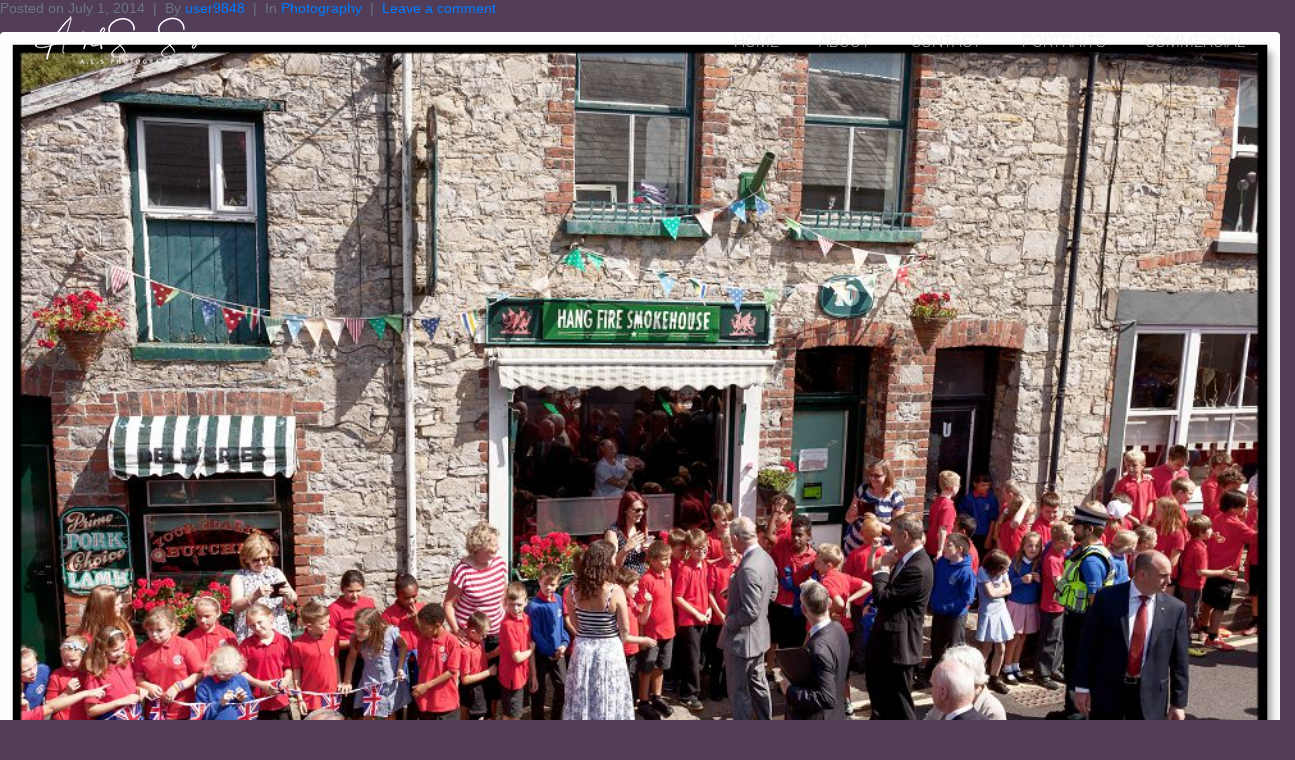

--- FILE ---
content_type: text/html; charset=UTF-8
request_url: https://alsphotography.co.uk/charles-and-camilla-visit-llantwit-major/
body_size: 20023
content:
<!DOCTYPE html>
<html lang="en-GB">
<head>
	<meta charset="UTF-8" />
	<meta name="viewport" content="width=device-width, initial-scale=1" />
	<link rel="profile" href="https://gmpg.org/xfn/11" />
	<link rel="pingback" href="https://alsphotography.co.uk/xmlrpc.php" />
	<meta name='robots' content='index, follow, max-image-preview:large, max-snippet:-1, max-video-preview:-1' />
	<style>img:is([sizes="auto" i], [sizes^="auto," i]) { contain-intrinsic-size: 3000px 1500px }</style>
	<!-- Speed of this site is optimised by WP Performance Score Booster plugin v2.2.1 - https://dipakgajjar.com/wp-performance-score-booster/ -->

	<!-- This site is optimized with the Yoast SEO plugin v26.6 - https://yoast.com/wordpress/plugins/seo/ -->
	<title>Charles and Camilla visit Llantwit Major - Wedding Photographers Cardiff - ALS Photography</title>
	<meta name="description" content="Here are a few images from todays visit of Charles and Camilla&#039;s to Llantwit Major in the Vale of Glamorgan." />
	<link rel="canonical" href="https://alsphotography.co.uk/charles-and-camilla-visit-llantwit-major/" />
	<meta property="og:locale" content="en_GB" />
	<meta property="og:type" content="article" />
	<meta property="og:title" content="Charles and Camilla visit Llantwit Major - Wedding Photographers Cardiff - ALS Photography" />
	<meta property="og:description" content="Here are a few images from todays visit of Charles and Camilla&#039;s to Llantwit Major in the Vale of Glamorgan." />
	<meta property="og:url" content="https://alsphotography.co.uk/charles-and-camilla-visit-llantwit-major/" />
	<meta property="og:site_name" content="Wedding Photographers Cardiff - ALS Photography" />
	<meta property="article:publisher" content="https://www.facebook.com/ALSPhot" />
	<meta property="article:published_time" content="2014-07-01T14:50:42+00:00" />
	<meta property="article:modified_time" content="2015-05-11T10:17:29+00:00" />
	<meta property="og:image" content="https://alsphotography.co.uk/wp-content/uploads/2014/07/Charles-and-Camilla07.jpg" />
	<meta property="og:image:width" content="1000" />
	<meta property="og:image:height" content="667" />
	<meta property="og:image:type" content="image/jpeg" />
	<meta name="author" content="Andy Stoyle" />
	<meta name="twitter:label1" content="Written by" />
	<meta name="twitter:data1" content="Andy Stoyle" />
	<meta name="twitter:label2" content="Estimated reading time" />
	<meta name="twitter:data2" content="1 minute" />
	<script type="application/ld+json" class="yoast-schema-graph">{"@context":"https://schema.org","@graph":[{"@type":"Article","@id":"https://alsphotography.co.uk/charles-and-camilla-visit-llantwit-major/#article","isPartOf":{"@id":"https://alsphotography.co.uk/charles-and-camilla-visit-llantwit-major/"},"author":{"name":"Andy Stoyle","@id":"https://alsphotography.co.uk/#/schema/person/55e404f1223fbdcb1766930aba6e00b1"},"headline":"Charles and Camilla visit Llantwit Major","datePublished":"2014-07-01T14:50:42+00:00","dateModified":"2015-05-11T10:17:29+00:00","mainEntityOfPage":{"@id":"https://alsphotography.co.uk/charles-and-camilla-visit-llantwit-major/"},"wordCount":140,"commentCount":0,"publisher":{"@id":"https://alsphotography.co.uk/#organization"},"image":{"@id":"https://alsphotography.co.uk/charles-and-camilla-visit-llantwit-major/#primaryimage"},"thumbnailUrl":"https://alsphotography.co.uk/wp-content/uploads/2014/07/Charles-and-Camilla07.jpg","keywords":["Llantwit Major"],"articleSection":["Photography"],"inLanguage":"en-GB","potentialAction":[{"@type":"CommentAction","name":"Comment","target":["https://alsphotography.co.uk/charles-and-camilla-visit-llantwit-major/#respond"]}]},{"@type":"WebPage","@id":"https://alsphotography.co.uk/charles-and-camilla-visit-llantwit-major/","url":"https://alsphotography.co.uk/charles-and-camilla-visit-llantwit-major/","name":"Charles and Camilla visit Llantwit Major - Wedding Photographers Cardiff - ALS Photography","isPartOf":{"@id":"https://alsphotography.co.uk/#website"},"primaryImageOfPage":{"@id":"https://alsphotography.co.uk/charles-and-camilla-visit-llantwit-major/#primaryimage"},"image":{"@id":"https://alsphotography.co.uk/charles-and-camilla-visit-llantwit-major/#primaryimage"},"thumbnailUrl":"https://alsphotography.co.uk/wp-content/uploads/2014/07/Charles-and-Camilla07.jpg","datePublished":"2014-07-01T14:50:42+00:00","dateModified":"2015-05-11T10:17:29+00:00","description":"Here are a few images from todays visit of Charles and Camilla's to Llantwit Major in the Vale of Glamorgan.","breadcrumb":{"@id":"https://alsphotography.co.uk/charles-and-camilla-visit-llantwit-major/#breadcrumb"},"inLanguage":"en-GB","potentialAction":[{"@type":"ReadAction","target":["https://alsphotography.co.uk/charles-and-camilla-visit-llantwit-major/"]}]},{"@type":"ImageObject","inLanguage":"en-GB","@id":"https://alsphotography.co.uk/charles-and-camilla-visit-llantwit-major/#primaryimage","url":"https://alsphotography.co.uk/wp-content/uploads/2014/07/Charles-and-Camilla07.jpg","contentUrl":"https://alsphotography.co.uk/wp-content/uploads/2014/07/Charles-and-Camilla07.jpg","width":1000,"height":667,"caption":"Charles and Camilla visit Llantwit Major"},{"@type":"BreadcrumbList","@id":"https://alsphotography.co.uk/charles-and-camilla-visit-llantwit-major/#breadcrumb","itemListElement":[{"@type":"ListItem","position":1,"name":"Home","item":"https://alsphotography.co.uk/"},{"@type":"ListItem","position":2,"name":"Charles and Camilla visit Llantwit Major"}]},{"@type":"WebSite","@id":"https://alsphotography.co.uk/#website","url":"https://alsphotography.co.uk/","name":"Wedding Photographers Cardiff - ALS Photography","description":"CARDIFF WEDDING PHOTOGRAPHERS","publisher":{"@id":"https://alsphotography.co.uk/#organization"},"potentialAction":[{"@type":"SearchAction","target":{"@type":"EntryPoint","urlTemplate":"https://alsphotography.co.uk/?s={search_term_string}"},"query-input":{"@type":"PropertyValueSpecification","valueRequired":true,"valueName":"search_term_string"}}],"inLanguage":"en-GB"},{"@type":"Organization","@id":"https://alsphotography.co.uk/#organization","name":"A.L.S Photography","url":"https://alsphotography.co.uk/","logo":{"@type":"ImageObject","inLanguage":"en-GB","@id":"https://alsphotography.co.uk/#/schema/logo/image/","url":"https://alsphotography.co.uk/wp-content/uploads/2019/05/Andy-Sacha-Stoyle-white-hiResFB02.png","contentUrl":"https://alsphotography.co.uk/wp-content/uploads/2019/05/Andy-Sacha-Stoyle-white-hiResFB02.png","width":200,"height":63,"caption":"A.L.S Photography"},"image":{"@id":"https://alsphotography.co.uk/#/schema/logo/image/"},"sameAs":["https://www.facebook.com/ALSPhot","https://www.pinterest.com/andystoyle/","https://www.youtube.com/user/AndyStoyle"]},{"@type":"Person","@id":"https://alsphotography.co.uk/#/schema/person/55e404f1223fbdcb1766930aba6e00b1","name":"Andy Stoyle","image":{"@type":"ImageObject","inLanguage":"en-GB","@id":"https://alsphotography.co.uk/#/schema/person/image/","url":"https://secure.gravatar.com/avatar/1edb2c184e69b38b2eccbc0aaff352436889bbcb8592a3fb4e5c91b2cdcc216f?s=96&d=mm&r=g","contentUrl":"https://secure.gravatar.com/avatar/1edb2c184e69b38b2eccbc0aaff352436889bbcb8592a3fb4e5c91b2cdcc216f?s=96&d=mm&r=g","caption":"Andy Stoyle"},"sameAs":["http://alsphotography.co.uk"]}]}</script>
	<!-- / Yoast SEO plugin. -->


<link rel='dns-prefetch' href='//ajax.googleapis.com' />
<link rel='dns-prefetch' href='//cdnjs.cloudflare.com' />
<link rel="alternate" type="application/rss+xml" title="Wedding Photographers Cardiff - ALS Photography &raquo; Feed" href="https://alsphotography.co.uk/feed/" />
<link rel="alternate" type="application/rss+xml" title="Wedding Photographers Cardiff - ALS Photography &raquo; Comments Feed" href="https://alsphotography.co.uk/comments/feed/" />
<link rel="alternate" type="application/rss+xml" title="Wedding Photographers Cardiff - ALS Photography &raquo; Charles and Camilla visit Llantwit Major Comments Feed" href="https://alsphotography.co.uk/charles-and-camilla-visit-llantwit-major/feed/" />
		<!-- This site uses the Google Analytics by MonsterInsights plugin v9.11.0 - Using Analytics tracking - https://www.monsterinsights.com/ -->
		<!-- Note: MonsterInsights is not currently configured on this site. The site owner needs to authenticate with Google Analytics in the MonsterInsights settings panel. -->
					<!-- No tracking code set -->
				<!-- / Google Analytics by MonsterInsights -->
		<script type="text/javascript">
/* <![CDATA[ */
window._wpemojiSettings = {"baseUrl":"https:\/\/s.w.org\/images\/core\/emoji\/15.1.0\/72x72\/","ext":".png","svgUrl":"https:\/\/s.w.org\/images\/core\/emoji\/15.1.0\/svg\/","svgExt":".svg","source":{"concatemoji":"https:\/\/alsphotography.co.uk\/wp-includes\/js\/wp-emoji-release.min.js"}};
/*! This file is auto-generated */
!function(i,n){var o,s,e;function c(e){try{var t={supportTests:e,timestamp:(new Date).valueOf()};sessionStorage.setItem(o,JSON.stringify(t))}catch(e){}}function p(e,t,n){e.clearRect(0,0,e.canvas.width,e.canvas.height),e.fillText(t,0,0);var t=new Uint32Array(e.getImageData(0,0,e.canvas.width,e.canvas.height).data),r=(e.clearRect(0,0,e.canvas.width,e.canvas.height),e.fillText(n,0,0),new Uint32Array(e.getImageData(0,0,e.canvas.width,e.canvas.height).data));return t.every(function(e,t){return e===r[t]})}function u(e,t,n){switch(t){case"flag":return n(e,"\ud83c\udff3\ufe0f\u200d\u26a7\ufe0f","\ud83c\udff3\ufe0f\u200b\u26a7\ufe0f")?!1:!n(e,"\ud83c\uddfa\ud83c\uddf3","\ud83c\uddfa\u200b\ud83c\uddf3")&&!n(e,"\ud83c\udff4\udb40\udc67\udb40\udc62\udb40\udc65\udb40\udc6e\udb40\udc67\udb40\udc7f","\ud83c\udff4\u200b\udb40\udc67\u200b\udb40\udc62\u200b\udb40\udc65\u200b\udb40\udc6e\u200b\udb40\udc67\u200b\udb40\udc7f");case"emoji":return!n(e,"\ud83d\udc26\u200d\ud83d\udd25","\ud83d\udc26\u200b\ud83d\udd25")}return!1}function f(e,t,n){var r="undefined"!=typeof WorkerGlobalScope&&self instanceof WorkerGlobalScope?new OffscreenCanvas(300,150):i.createElement("canvas"),a=r.getContext("2d",{willReadFrequently:!0}),o=(a.textBaseline="top",a.font="600 32px Arial",{});return e.forEach(function(e){o[e]=t(a,e,n)}),o}function t(e){var t=i.createElement("script");t.src=e,t.defer=!0,i.head.appendChild(t)}"undefined"!=typeof Promise&&(o="wpEmojiSettingsSupports",s=["flag","emoji"],n.supports={everything:!0,everythingExceptFlag:!0},e=new Promise(function(e){i.addEventListener("DOMContentLoaded",e,{once:!0})}),new Promise(function(t){var n=function(){try{var e=JSON.parse(sessionStorage.getItem(o));if("object"==typeof e&&"number"==typeof e.timestamp&&(new Date).valueOf()<e.timestamp+604800&&"object"==typeof e.supportTests)return e.supportTests}catch(e){}return null}();if(!n){if("undefined"!=typeof Worker&&"undefined"!=typeof OffscreenCanvas&&"undefined"!=typeof URL&&URL.createObjectURL&&"undefined"!=typeof Blob)try{var e="postMessage("+f.toString()+"("+[JSON.stringify(s),u.toString(),p.toString()].join(",")+"));",r=new Blob([e],{type:"text/javascript"}),a=new Worker(URL.createObjectURL(r),{name:"wpTestEmojiSupports"});return void(a.onmessage=function(e){c(n=e.data),a.terminate(),t(n)})}catch(e){}c(n=f(s,u,p))}t(n)}).then(function(e){for(var t in e)n.supports[t]=e[t],n.supports.everything=n.supports.everything&&n.supports[t],"flag"!==t&&(n.supports.everythingExceptFlag=n.supports.everythingExceptFlag&&n.supports[t]);n.supports.everythingExceptFlag=n.supports.everythingExceptFlag&&!n.supports.flag,n.DOMReady=!1,n.readyCallback=function(){n.DOMReady=!0}}).then(function(){return e}).then(function(){var e;n.supports.everything||(n.readyCallback(),(e=n.source||{}).concatemoji?t(e.concatemoji):e.wpemoji&&e.twemoji&&(t(e.twemoji),t(e.wpemoji)))}))}((window,document),window._wpemojiSettings);
/* ]]> */
</script>

<link rel='stylesheet' id='font-awesome-5-all-css' href='https://alsphotography.co.uk/wp-content/plugins/elementor/assets/lib/font-awesome/css/all.min.css' type='text/css' media='all' />
<link rel='stylesheet' id='font-awesome-4-shim-css' href='https://alsphotography.co.uk/wp-content/plugins/elementor/assets/lib/font-awesome/css/v4-shims.min.css' type='text/css' media='all' />
<link rel='stylesheet' id='hfe-widgets-style-css' href='https://alsphotography.co.uk/wp-content/plugins/header-footer-elementor/inc/widgets-css/frontend.css' type='text/css' media='all' />
<style id='wp-emoji-styles-inline-css' type='text/css'>

	img.wp-smiley, img.emoji {
		display: inline !important;
		border: none !important;
		box-shadow: none !important;
		height: 1em !important;
		width: 1em !important;
		margin: 0 0.07em !important;
		vertical-align: -0.1em !important;
		background: none !important;
		padding: 0 !important;
	}
</style>
<link rel='stylesheet' id='wp-block-library-css' href='https://alsphotography.co.uk/wp-includes/css/dist/block-library/style.min.css' type='text/css' media='all' />
<style id='wp-block-library-theme-inline-css' type='text/css'>
.wp-block-audio :where(figcaption){color:#555;font-size:13px;text-align:center}.is-dark-theme .wp-block-audio :where(figcaption){color:#ffffffa6}.wp-block-audio{margin:0 0 1em}.wp-block-code{border:1px solid #ccc;border-radius:4px;font-family:Menlo,Consolas,monaco,monospace;padding:.8em 1em}.wp-block-embed :where(figcaption){color:#555;font-size:13px;text-align:center}.is-dark-theme .wp-block-embed :where(figcaption){color:#ffffffa6}.wp-block-embed{margin:0 0 1em}.blocks-gallery-caption{color:#555;font-size:13px;text-align:center}.is-dark-theme .blocks-gallery-caption{color:#ffffffa6}:root :where(.wp-block-image figcaption){color:#555;font-size:13px;text-align:center}.is-dark-theme :root :where(.wp-block-image figcaption){color:#ffffffa6}.wp-block-image{margin:0 0 1em}.wp-block-pullquote{border-bottom:4px solid;border-top:4px solid;color:currentColor;margin-bottom:1.75em}.wp-block-pullquote cite,.wp-block-pullquote footer,.wp-block-pullquote__citation{color:currentColor;font-size:.8125em;font-style:normal;text-transform:uppercase}.wp-block-quote{border-left:.25em solid;margin:0 0 1.75em;padding-left:1em}.wp-block-quote cite,.wp-block-quote footer{color:currentColor;font-size:.8125em;font-style:normal;position:relative}.wp-block-quote:where(.has-text-align-right){border-left:none;border-right:.25em solid;padding-left:0;padding-right:1em}.wp-block-quote:where(.has-text-align-center){border:none;padding-left:0}.wp-block-quote.is-large,.wp-block-quote.is-style-large,.wp-block-quote:where(.is-style-plain){border:none}.wp-block-search .wp-block-search__label{font-weight:700}.wp-block-search__button{border:1px solid #ccc;padding:.375em .625em}:where(.wp-block-group.has-background){padding:1.25em 2.375em}.wp-block-separator.has-css-opacity{opacity:.4}.wp-block-separator{border:none;border-bottom:2px solid;margin-left:auto;margin-right:auto}.wp-block-separator.has-alpha-channel-opacity{opacity:1}.wp-block-separator:not(.is-style-wide):not(.is-style-dots){width:100px}.wp-block-separator.has-background:not(.is-style-dots){border-bottom:none;height:1px}.wp-block-separator.has-background:not(.is-style-wide):not(.is-style-dots){height:2px}.wp-block-table{margin:0 0 1em}.wp-block-table td,.wp-block-table th{word-break:normal}.wp-block-table :where(figcaption){color:#555;font-size:13px;text-align:center}.is-dark-theme .wp-block-table :where(figcaption){color:#ffffffa6}.wp-block-video :where(figcaption){color:#555;font-size:13px;text-align:center}.is-dark-theme .wp-block-video :where(figcaption){color:#ffffffa6}.wp-block-video{margin:0 0 1em}:root :where(.wp-block-template-part.has-background){margin-bottom:0;margin-top:0;padding:1.25em 2.375em}
</style>
<style id='classic-theme-styles-inline-css' type='text/css'>
/*! This file is auto-generated */
.wp-block-button__link{color:#fff;background-color:#32373c;border-radius:9999px;box-shadow:none;text-decoration:none;padding:calc(.667em + 2px) calc(1.333em + 2px);font-size:1.125em}.wp-block-file__button{background:#32373c;color:#fff;text-decoration:none}
</style>
<style id='global-styles-inline-css' type='text/css'>
:root{--wp--preset--aspect-ratio--square: 1;--wp--preset--aspect-ratio--4-3: 4/3;--wp--preset--aspect-ratio--3-4: 3/4;--wp--preset--aspect-ratio--3-2: 3/2;--wp--preset--aspect-ratio--2-3: 2/3;--wp--preset--aspect-ratio--16-9: 16/9;--wp--preset--aspect-ratio--9-16: 9/16;--wp--preset--color--black: #000000;--wp--preset--color--cyan-bluish-gray: #abb8c3;--wp--preset--color--white: #ffffff;--wp--preset--color--pale-pink: #f78da7;--wp--preset--color--vivid-red: #cf2e2e;--wp--preset--color--luminous-vivid-orange: #ff6900;--wp--preset--color--luminous-vivid-amber: #fcb900;--wp--preset--color--light-green-cyan: #7bdcb5;--wp--preset--color--vivid-green-cyan: #00d084;--wp--preset--color--pale-cyan-blue: #8ed1fc;--wp--preset--color--vivid-cyan-blue: #0693e3;--wp--preset--color--vivid-purple: #9b51e0;--wp--preset--gradient--vivid-cyan-blue-to-vivid-purple: linear-gradient(135deg,rgba(6,147,227,1) 0%,rgb(155,81,224) 100%);--wp--preset--gradient--light-green-cyan-to-vivid-green-cyan: linear-gradient(135deg,rgb(122,220,180) 0%,rgb(0,208,130) 100%);--wp--preset--gradient--luminous-vivid-amber-to-luminous-vivid-orange: linear-gradient(135deg,rgba(252,185,0,1) 0%,rgba(255,105,0,1) 100%);--wp--preset--gradient--luminous-vivid-orange-to-vivid-red: linear-gradient(135deg,rgba(255,105,0,1) 0%,rgb(207,46,46) 100%);--wp--preset--gradient--very-light-gray-to-cyan-bluish-gray: linear-gradient(135deg,rgb(238,238,238) 0%,rgb(169,184,195) 100%);--wp--preset--gradient--cool-to-warm-spectrum: linear-gradient(135deg,rgb(74,234,220) 0%,rgb(151,120,209) 20%,rgb(207,42,186) 40%,rgb(238,44,130) 60%,rgb(251,105,98) 80%,rgb(254,248,76) 100%);--wp--preset--gradient--blush-light-purple: linear-gradient(135deg,rgb(255,206,236) 0%,rgb(152,150,240) 100%);--wp--preset--gradient--blush-bordeaux: linear-gradient(135deg,rgb(254,205,165) 0%,rgb(254,45,45) 50%,rgb(107,0,62) 100%);--wp--preset--gradient--luminous-dusk: linear-gradient(135deg,rgb(255,203,112) 0%,rgb(199,81,192) 50%,rgb(65,88,208) 100%);--wp--preset--gradient--pale-ocean: linear-gradient(135deg,rgb(255,245,203) 0%,rgb(182,227,212) 50%,rgb(51,167,181) 100%);--wp--preset--gradient--electric-grass: linear-gradient(135deg,rgb(202,248,128) 0%,rgb(113,206,126) 100%);--wp--preset--gradient--midnight: linear-gradient(135deg,rgb(2,3,129) 0%,rgb(40,116,252) 100%);--wp--preset--font-size--small: 13px;--wp--preset--font-size--medium: 20px;--wp--preset--font-size--large: 36px;--wp--preset--font-size--x-large: 42px;--wp--preset--spacing--20: 0.44rem;--wp--preset--spacing--30: 0.67rem;--wp--preset--spacing--40: 1rem;--wp--preset--spacing--50: 1.5rem;--wp--preset--spacing--60: 2.25rem;--wp--preset--spacing--70: 3.38rem;--wp--preset--spacing--80: 5.06rem;--wp--preset--shadow--natural: 6px 6px 9px rgba(0, 0, 0, 0.2);--wp--preset--shadow--deep: 12px 12px 50px rgba(0, 0, 0, 0.4);--wp--preset--shadow--sharp: 6px 6px 0px rgba(0, 0, 0, 0.2);--wp--preset--shadow--outlined: 6px 6px 0px -3px rgba(255, 255, 255, 1), 6px 6px rgba(0, 0, 0, 1);--wp--preset--shadow--crisp: 6px 6px 0px rgba(0, 0, 0, 1);}:where(.is-layout-flex){gap: 0.5em;}:where(.is-layout-grid){gap: 0.5em;}body .is-layout-flex{display: flex;}.is-layout-flex{flex-wrap: wrap;align-items: center;}.is-layout-flex > :is(*, div){margin: 0;}body .is-layout-grid{display: grid;}.is-layout-grid > :is(*, div){margin: 0;}:where(.wp-block-columns.is-layout-flex){gap: 2em;}:where(.wp-block-columns.is-layout-grid){gap: 2em;}:where(.wp-block-post-template.is-layout-flex){gap: 1.25em;}:where(.wp-block-post-template.is-layout-grid){gap: 1.25em;}.has-black-color{color: var(--wp--preset--color--black) !important;}.has-cyan-bluish-gray-color{color: var(--wp--preset--color--cyan-bluish-gray) !important;}.has-white-color{color: var(--wp--preset--color--white) !important;}.has-pale-pink-color{color: var(--wp--preset--color--pale-pink) !important;}.has-vivid-red-color{color: var(--wp--preset--color--vivid-red) !important;}.has-luminous-vivid-orange-color{color: var(--wp--preset--color--luminous-vivid-orange) !important;}.has-luminous-vivid-amber-color{color: var(--wp--preset--color--luminous-vivid-amber) !important;}.has-light-green-cyan-color{color: var(--wp--preset--color--light-green-cyan) !important;}.has-vivid-green-cyan-color{color: var(--wp--preset--color--vivid-green-cyan) !important;}.has-pale-cyan-blue-color{color: var(--wp--preset--color--pale-cyan-blue) !important;}.has-vivid-cyan-blue-color{color: var(--wp--preset--color--vivid-cyan-blue) !important;}.has-vivid-purple-color{color: var(--wp--preset--color--vivid-purple) !important;}.has-black-background-color{background-color: var(--wp--preset--color--black) !important;}.has-cyan-bluish-gray-background-color{background-color: var(--wp--preset--color--cyan-bluish-gray) !important;}.has-white-background-color{background-color: var(--wp--preset--color--white) !important;}.has-pale-pink-background-color{background-color: var(--wp--preset--color--pale-pink) !important;}.has-vivid-red-background-color{background-color: var(--wp--preset--color--vivid-red) !important;}.has-luminous-vivid-orange-background-color{background-color: var(--wp--preset--color--luminous-vivid-orange) !important;}.has-luminous-vivid-amber-background-color{background-color: var(--wp--preset--color--luminous-vivid-amber) !important;}.has-light-green-cyan-background-color{background-color: var(--wp--preset--color--light-green-cyan) !important;}.has-vivid-green-cyan-background-color{background-color: var(--wp--preset--color--vivid-green-cyan) !important;}.has-pale-cyan-blue-background-color{background-color: var(--wp--preset--color--pale-cyan-blue) !important;}.has-vivid-cyan-blue-background-color{background-color: var(--wp--preset--color--vivid-cyan-blue) !important;}.has-vivid-purple-background-color{background-color: var(--wp--preset--color--vivid-purple) !important;}.has-black-border-color{border-color: var(--wp--preset--color--black) !important;}.has-cyan-bluish-gray-border-color{border-color: var(--wp--preset--color--cyan-bluish-gray) !important;}.has-white-border-color{border-color: var(--wp--preset--color--white) !important;}.has-pale-pink-border-color{border-color: var(--wp--preset--color--pale-pink) !important;}.has-vivid-red-border-color{border-color: var(--wp--preset--color--vivid-red) !important;}.has-luminous-vivid-orange-border-color{border-color: var(--wp--preset--color--luminous-vivid-orange) !important;}.has-luminous-vivid-amber-border-color{border-color: var(--wp--preset--color--luminous-vivid-amber) !important;}.has-light-green-cyan-border-color{border-color: var(--wp--preset--color--light-green-cyan) !important;}.has-vivid-green-cyan-border-color{border-color: var(--wp--preset--color--vivid-green-cyan) !important;}.has-pale-cyan-blue-border-color{border-color: var(--wp--preset--color--pale-cyan-blue) !important;}.has-vivid-cyan-blue-border-color{border-color: var(--wp--preset--color--vivid-cyan-blue) !important;}.has-vivid-purple-border-color{border-color: var(--wp--preset--color--vivid-purple) !important;}.has-vivid-cyan-blue-to-vivid-purple-gradient-background{background: var(--wp--preset--gradient--vivid-cyan-blue-to-vivid-purple) !important;}.has-light-green-cyan-to-vivid-green-cyan-gradient-background{background: var(--wp--preset--gradient--light-green-cyan-to-vivid-green-cyan) !important;}.has-luminous-vivid-amber-to-luminous-vivid-orange-gradient-background{background: var(--wp--preset--gradient--luminous-vivid-amber-to-luminous-vivid-orange) !important;}.has-luminous-vivid-orange-to-vivid-red-gradient-background{background: var(--wp--preset--gradient--luminous-vivid-orange-to-vivid-red) !important;}.has-very-light-gray-to-cyan-bluish-gray-gradient-background{background: var(--wp--preset--gradient--very-light-gray-to-cyan-bluish-gray) !important;}.has-cool-to-warm-spectrum-gradient-background{background: var(--wp--preset--gradient--cool-to-warm-spectrum) !important;}.has-blush-light-purple-gradient-background{background: var(--wp--preset--gradient--blush-light-purple) !important;}.has-blush-bordeaux-gradient-background{background: var(--wp--preset--gradient--blush-bordeaux) !important;}.has-luminous-dusk-gradient-background{background: var(--wp--preset--gradient--luminous-dusk) !important;}.has-pale-ocean-gradient-background{background: var(--wp--preset--gradient--pale-ocean) !important;}.has-electric-grass-gradient-background{background: var(--wp--preset--gradient--electric-grass) !important;}.has-midnight-gradient-background{background: var(--wp--preset--gradient--midnight) !important;}.has-small-font-size{font-size: var(--wp--preset--font-size--small) !important;}.has-medium-font-size{font-size: var(--wp--preset--font-size--medium) !important;}.has-large-font-size{font-size: var(--wp--preset--font-size--large) !important;}.has-x-large-font-size{font-size: var(--wp--preset--font-size--x-large) !important;}
:where(.wp-block-post-template.is-layout-flex){gap: 1.25em;}:where(.wp-block-post-template.is-layout-grid){gap: 1.25em;}
:where(.wp-block-columns.is-layout-flex){gap: 2em;}:where(.wp-block-columns.is-layout-grid){gap: 2em;}
:root :where(.wp-block-pullquote){font-size: 1.5em;line-height: 1.6;}
</style>
<link rel='stylesheet' id='contact-form-7-css' href='https://alsphotography.co.uk/wp-content/plugins/contact-form-7/includes/css/styles.css' type='text/css' media='all' />
<link rel='stylesheet' id='jquery-ui-theme-css' href='https://ajax.googleapis.com/ajax/libs/jqueryui/1.11.4/themes/pepper-grinder/jquery-ui.min.css' type='text/css' media='all' />
<link rel='stylesheet' id='jquery-ui-timepicker-css' href='https://alsphotography.co.uk/wp-content/plugins/contact-form-7-datepicker/js/jquery-ui-timepicker/jquery-ui-timepicker-addon.min.css' type='text/css' media='all' />
<link rel='stylesheet' id='go-pricing-styles-css' href='https://alsphotography.co.uk/wp-content/plugins/go_pricing/assets/css/go_pricing_styles.css' type='text/css' media='all' />
<link rel='stylesheet' id='tp_twitter_plugin_css-css' href='https://alsphotography.co.uk/wp-content/plugins/recent-tweets-widget/tp_twitter_plugin.css' type='text/css' media='screen' />
<link rel='stylesheet' id='hfe-style-css' href='https://alsphotography.co.uk/wp-content/plugins/header-footer-elementor/assets/css/header-footer-elementor.css' type='text/css' media='all' />
<link rel='stylesheet' id='jet-elements-css' href='https://alsphotography.co.uk/wp-content/plugins/jet-elements/assets/css/jet-elements.css' type='text/css' media='all' />
<link rel='stylesheet' id='jet-elements-skin-css' href='https://alsphotography.co.uk/wp-content/plugins/jet-elements/assets/css/jet-elements-skin.css' type='text/css' media='all' />
<link rel='stylesheet' id='elementor-icons-css' href='https://alsphotography.co.uk/wp-content/plugins/elementor/assets/lib/eicons/css/elementor-icons.min.css' type='text/css' media='all' />
<link rel='stylesheet' id='elementor-frontend-css' href='https://alsphotography.co.uk/wp-content/plugins/elementor/assets/css/frontend.min.css' type='text/css' media='all' />
<link rel='stylesheet' id='font-awesome-css' href='https://alsphotography.co.uk/wp-content/plugins/js_composer/assets/lib/bower/font-awesome/css/font-awesome.min.css' type='text/css' media='all' />
<link rel='stylesheet' id='jupiterx-core-raven-frontend-css' href='https://alsphotography.co.uk/wp-content/plugins/jupiterx-core/includes/extensions/raven/assets/css/frontend.min.css' type='text/css' media='all' />
<link rel='stylesheet' id='elementor-post-8743-css' href='https://alsphotography.co.uk/wp-content/uploads/elementor/css/post-8743.css' type='text/css' media='all' />
<link rel='stylesheet' id='flatpickr-css' href='https://alsphotography.co.uk/wp-content/plugins/elementor/assets/lib/flatpickr/flatpickr.min.css' type='text/css' media='all' />
<link rel='stylesheet' id='she-header-style-css' href='https://alsphotography.co.uk/wp-content/plugins/sticky-header-effects-for-elementor/assets/css/she-header-style.css' type='text/css' media='all' />
<link rel='stylesheet' id='elementor-post-9104-css' href='https://alsphotography.co.uk/wp-content/uploads/elementor/css/post-9104.css' type='text/css' media='all' />
<link rel='stylesheet' id='jupiterx-popups-animation-css' href='https://alsphotography.co.uk/wp-content/plugins/jupiterx-core/includes/extensions/raven/assets/lib/animate/animate.min.css' type='text/css' media='all' />
<link rel='stylesheet' id='jupiterx-css' href='https://alsphotography.co.uk/wp-content/uploads/jupiterx/compiler/jupiterx/60969b3.css' type='text/css' media='all' />
<link rel='stylesheet' id='jupiterx-elements-dynamic-styles-css' href='https://alsphotography.co.uk/wp-content/uploads/jupiterx/compiler/jupiterx-elements-dynamic-styles/2032c89.css' type='text/css' media='all' />
<link rel='stylesheet' id='jupiter-donut-css' href='https://alsphotography.co.uk/wp-content/plugins/jupiter-donut/assets/css/styles.min.css' type='text/css' media='all' />
<link rel='stylesheet' id='jupiter-donut-shortcodes-css' href='https://alsphotography.co.uk/wp-content/plugins/jupiter-donut/assets/css/shortcodes-styles.min.css' type='text/css' media='all' />
<link rel='stylesheet' id='hfe-elementor-icons-css' href='https://alsphotography.co.uk/wp-content/plugins/elementor/assets/lib/eicons/css/elementor-icons.min.css' type='text/css' media='all' />
<link rel='stylesheet' id='hfe-icons-list-css' href='https://alsphotography.co.uk/wp-content/plugins/elementor/assets/css/widget-icon-list.min.css' type='text/css' media='all' />
<link rel='stylesheet' id='hfe-social-icons-css' href='https://alsphotography.co.uk/wp-content/plugins/elementor/assets/css/widget-social-icons.min.css' type='text/css' media='all' />
<link rel='stylesheet' id='hfe-social-share-icons-brands-css' href='https://alsphotography.co.uk/wp-content/plugins/elementor/assets/lib/font-awesome/css/brands.css' type='text/css' media='all' />
<link rel='stylesheet' id='hfe-social-share-icons-fontawesome-css' href='https://alsphotography.co.uk/wp-content/plugins/elementor/assets/lib/font-awesome/css/fontawesome.css' type='text/css' media='all' />
<link rel='stylesheet' id='hfe-nav-menu-icons-css' href='https://alsphotography.co.uk/wp-content/plugins/elementor/assets/lib/font-awesome/css/solid.css' type='text/css' media='all' />
<link rel='stylesheet' id='elementor-post-8765-css' href='https://alsphotography.co.uk/wp-content/uploads/elementor/css/post-8765.css' type='text/css' media='all' />
<link rel='stylesheet' id='elementor-gf-local-roboto-css' href="https://alsphotography.co.uk/wp-content/uploads/elementor/google-fonts/css/roboto.css" type='text/css' media='all' />
<link rel='stylesheet' id='elementor-gf-local-robotoslab-css' href="https://alsphotography.co.uk/wp-content/uploads/elementor/google-fonts/css/robotoslab.css" type='text/css' media='all' />
<link rel='stylesheet' id='elementor-icons-shared-0-css' href='https://alsphotography.co.uk/wp-content/plugins/elementor/assets/lib/font-awesome/css/fontawesome.min.css' type='text/css' media='all' />
<link rel='stylesheet' id='elementor-icons-fa-solid-css' href='https://alsphotography.co.uk/wp-content/plugins/elementor/assets/lib/font-awesome/css/solid.min.css' type='text/css' media='all' />
<link rel='stylesheet' id='elementor-icons-fa-regular-css' href='https://alsphotography.co.uk/wp-content/plugins/elementor/assets/lib/font-awesome/css/regular.min.css' type='text/css' media='all' />
<script type="text/javascript" src="https://alsphotography.co.uk/wp-content/plugins/elementor/assets/lib/font-awesome/js/v4-shims.min.js" id="font-awesome-4-shim-js"></script>
<script type="text/javascript" src="https://alsphotography.co.uk/wp-includes/js/jquery/jquery.min.js" id="jquery-core-js"></script>
<script type="text/javascript" src="https://alsphotography.co.uk/wp-includes/js/jquery/jquery-migrate.min.js" id="jquery-migrate-js"></script>
<script type="text/javascript" id="jquery-js-after">
/* <![CDATA[ */
!function($){"use strict";$(document).ready(function(){$(this).scrollTop()>100&&$(".hfe-scroll-to-top-wrap").removeClass("hfe-scroll-to-top-hide"),$(window).scroll(function(){$(this).scrollTop()<100?$(".hfe-scroll-to-top-wrap").fadeOut(300):$(".hfe-scroll-to-top-wrap").fadeIn(300)}),$(".hfe-scroll-to-top-wrap").on("click",function(){$("html, body").animate({scrollTop:0},300);return!1})})}(jQuery);
!function($){'use strict';$(document).ready(function(){var bar=$('.hfe-reading-progress-bar');if(!bar.length)return;$(window).on('scroll',function(){var s=$(window).scrollTop(),d=$(document).height()-$(window).height(),p=d? s/d*100:0;bar.css('width',p+'%')});});}(jQuery);
/* ]]> */
</script>
<script type="text/javascript" id="gw-tweenmax-js-before">
/* <![CDATA[ */
var oldGS=window.GreenSockGlobals,oldGSQueue=window._gsQueue,oldGSDefine=window._gsDefine;window._gsDefine=null;delete(window._gsDefine);var gwGS=window.GreenSockGlobals={};
/* ]]> */
</script>
<script type="text/javascript" src="https://cdnjs.cloudflare.com/ajax/libs/gsap/1.11.2/TweenMax.min.js" id="gw-tweenmax-js"></script>
<script type="text/javascript" id="gw-tweenmax-js-after">
/* <![CDATA[ */
try{window.GreenSockGlobals=null;window._gsQueue=null;window._gsDefine=null;delete(window.GreenSockGlobals);delete(window._gsQueue);delete(window._gsDefine);window.GreenSockGlobals=oldGS;window._gsQueue=oldGSQueue;window._gsDefine=oldGSDefine;}catch(e){}
/* ]]> */
</script>
<script type="text/javascript" src="https://alsphotography.co.uk/wp-content/themes/jupiterx/lib/assets/dist/js/utils.min.js" id="jupiterx-utils-js"></script>
<script type="text/javascript" src="https://alsphotography.co.uk/wp-content/plugins/sticky-header-effects-for-elementor/assets/js/she-header.js" id="she-header-js"></script>
<link rel="https://api.w.org/" href="https://alsphotography.co.uk/wp-json/" /><link rel="alternate" title="JSON" type="application/json" href="https://alsphotography.co.uk/wp-json/wp/v2/posts/4534" /><link rel="EditURI" type="application/rsd+xml" title="RSD" href="https://alsphotography.co.uk/xmlrpc.php?rsd" />
<meta name="generator" content="WordPress 6.8.1" />
<link rel='shortlink' href='https://alsphotography.co.uk/?p=4534' />
<link rel="alternate" title="oEmbed (JSON)" type="application/json+oembed" href="https://alsphotography.co.uk/wp-json/oembed/1.0/embed?url=https%3A%2F%2Falsphotography.co.uk%2Fcharles-and-camilla-visit-llantwit-major%2F" />
<link rel="alternate" title="oEmbed (XML)" type="text/xml+oembed" href="https://alsphotography.co.uk/wp-json/oembed/1.0/embed?url=https%3A%2F%2Falsphotography.co.uk%2Fcharles-and-camilla-visit-llantwit-major%2F&#038;format=xml" />
<script type="text/javascript">
(function(url){
	if(/(?:Chrome\/26\.0\.1410\.63 Safari\/537\.31|WordfenceTestMonBot)/.test(navigator.userAgent)){ return; }
	var addEvent = function(evt, handler) {
		if (window.addEventListener) {
			document.addEventListener(evt, handler, false);
		} else if (window.attachEvent) {
			document.attachEvent('on' + evt, handler);
		}
	};
	var removeEvent = function(evt, handler) {
		if (window.removeEventListener) {
			document.removeEventListener(evt, handler, false);
		} else if (window.detachEvent) {
			document.detachEvent('on' + evt, handler);
		}
	};
	var evts = 'contextmenu dblclick drag dragend dragenter dragleave dragover dragstart drop keydown keypress keyup mousedown mousemove mouseout mouseover mouseup mousewheel scroll'.split(' ');
	var logHuman = function() {
		if (window.wfLogHumanRan) { return; }
		window.wfLogHumanRan = true;
		var wfscr = document.createElement('script');
		wfscr.type = 'text/javascript';
		wfscr.async = true;
		wfscr.src = url + '&r=' + Math.random();
		(document.getElementsByTagName('head')[0]||document.getElementsByTagName('body')[0]).appendChild(wfscr);
		for (var i = 0; i < evts.length; i++) {
			removeEvent(evts[i], logHuman);
		}
	};
	for (var i = 0; i < evts.length; i++) {
		addEvent(evts[i], logHuman);
	}
})('//alsphotography.co.uk/?wordfence_lh=1&hid=744EF3C55FCF3009308452F65BA6D1EB');
</script><meta itemprop="author" content="Andy Stoyle" /><meta itemprop="datePublished" content="July 1, 2014" /><meta itemprop="dateModified" content="May 11, 2015" /><meta itemprop="publisher" content="Wedding Photographers Cardiff - ALS Photography" /><meta name="generator" content="Elementor 3.34.0; features: additional_custom_breakpoints; settings: css_print_method-external, google_font-enabled, font_display-auto">
<meta name="generator" content="Powered by WPBakery Page Builder - drag and drop page builder for WordPress."/>
<!--[if lte IE 9]><link rel="stylesheet" type="text/css" href="https://alsphotography.co.uk/wp-content/plugins/js_composer/assets/css/vc_lte_ie9.min.css" media="screen"><![endif]-->			<style>
				.e-con.e-parent:nth-of-type(n+4):not(.e-lazyloaded):not(.e-no-lazyload),
				.e-con.e-parent:nth-of-type(n+4):not(.e-lazyloaded):not(.e-no-lazyload) * {
					background-image: none !important;
				}
				@media screen and (max-height: 1024px) {
					.e-con.e-parent:nth-of-type(n+3):not(.e-lazyloaded):not(.e-no-lazyload),
					.e-con.e-parent:nth-of-type(n+3):not(.e-lazyloaded):not(.e-no-lazyload) * {
						background-image: none !important;
					}
				}
				@media screen and (max-height: 640px) {
					.e-con.e-parent:nth-of-type(n+2):not(.e-lazyloaded):not(.e-no-lazyload),
					.e-con.e-parent:nth-of-type(n+2):not(.e-lazyloaded):not(.e-no-lazyload) * {
						background-image: none !important;
					}
				}
			</style>
					<link rel="pingback" href="https://alsphotography.co.uk/xmlrpc.php">
					<meta name="theme-color" content="#54595F">
			<meta name="generator" content="Powered by Slider Revolution 6.7.40 - responsive, Mobile-Friendly Slider Plugin for WordPress with comfortable drag and drop interface." />
<link rel="icon" href="https://alsphotography.co.uk/wp-content/uploads/2020/09/ALSfavicon03-150x150.png" sizes="32x32" />
<link rel="icon" href="https://alsphotography.co.uk/wp-content/uploads/2020/09/ALSfavicon03-300x300.png" sizes="192x192" />
<link rel="apple-touch-icon" href="https://alsphotography.co.uk/wp-content/uploads/2020/09/ALSfavicon03-300x300.png" />
<meta name="msapplication-TileImage" content="https://alsphotography.co.uk/wp-content/uploads/2020/09/ALSfavicon03-300x300.png" />
<script>function setREVStartSize(e){
			//window.requestAnimationFrame(function() {
				window.RSIW = window.RSIW===undefined ? window.innerWidth : window.RSIW;
				window.RSIH = window.RSIH===undefined ? window.innerHeight : window.RSIH;
				try {
					var pw = document.getElementById(e.c).parentNode.offsetWidth,
						newh;
					pw = pw===0 || isNaN(pw) || (e.l=="fullwidth" || e.layout=="fullwidth") ? window.RSIW : pw;
					e.tabw = e.tabw===undefined ? 0 : parseInt(e.tabw);
					e.thumbw = e.thumbw===undefined ? 0 : parseInt(e.thumbw);
					e.tabh = e.tabh===undefined ? 0 : parseInt(e.tabh);
					e.thumbh = e.thumbh===undefined ? 0 : parseInt(e.thumbh);
					e.tabhide = e.tabhide===undefined ? 0 : parseInt(e.tabhide);
					e.thumbhide = e.thumbhide===undefined ? 0 : parseInt(e.thumbhide);
					e.mh = e.mh===undefined || e.mh=="" || e.mh==="auto" ? 0 : parseInt(e.mh,0);
					if(e.layout==="fullscreen" || e.l==="fullscreen")
						newh = Math.max(e.mh,window.RSIH);
					else{
						e.gw = Array.isArray(e.gw) ? e.gw : [e.gw];
						for (var i in e.rl) if (e.gw[i]===undefined || e.gw[i]===0) e.gw[i] = e.gw[i-1];
						e.gh = e.el===undefined || e.el==="" || (Array.isArray(e.el) && e.el.length==0)? e.gh : e.el;
						e.gh = Array.isArray(e.gh) ? e.gh : [e.gh];
						for (var i in e.rl) if (e.gh[i]===undefined || e.gh[i]===0) e.gh[i] = e.gh[i-1];
											
						var nl = new Array(e.rl.length),
							ix = 0,
							sl;
						e.tabw = e.tabhide>=pw ? 0 : e.tabw;
						e.thumbw = e.thumbhide>=pw ? 0 : e.thumbw;
						e.tabh = e.tabhide>=pw ? 0 : e.tabh;
						e.thumbh = e.thumbhide>=pw ? 0 : e.thumbh;
						for (var i in e.rl) nl[i] = e.rl[i]<window.RSIW ? 0 : e.rl[i];
						sl = nl[0];
						for (var i in nl) if (sl>nl[i] && nl[i]>0) { sl = nl[i]; ix=i;}
						var m = pw>(e.gw[ix]+e.tabw+e.thumbw) ? 1 : (pw-(e.tabw+e.thumbw)) / (e.gw[ix]);
						newh =  (e.gh[ix] * m) + (e.tabh + e.thumbh);
					}
					var el = document.getElementById(e.c);
					if (el!==null && el) el.style.height = newh+"px";
					el = document.getElementById(e.c+"_wrapper");
					if (el!==null && el) {
						el.style.height = newh+"px";
						el.style.display = "block";
					}
				} catch(e){
					console.log("Failure at Presize of Slider:" + e)
				}
			//});
		  };</script>
<noscript><style type="text/css"> .wpb_animate_when_almost_visible { opacity: 1; }</style></noscript></head>

<body class="wp-singular post-template-default single single-post postid-4534 single-format-standard wp-custom-logo wp-theme-jupiterx ehf-header ehf-template-jupiterx ehf-stylesheet-jupiterx wpb-js-composer js-comp-ver-5.7.0.1 vc_responsive elementor-default elementor-kit-8743">
<div id="page" class="hfeed site">

		<header id="masthead" itemscope="itemscope" itemtype="https://schema.org/WPHeader">
			<p class="main-title bhf-hidden" itemprop="headline"><a href="https://alsphotography.co.uk" title="Wedding Photographers Cardiff &#8211; ALS Photography" rel="home">Wedding Photographers Cardiff &#8211; ALS Photography</a></p>
					<div data-elementor-type="wp-post" data-elementor-id="9104" class="elementor elementor-9104">
						<section class="elementor-section elementor-top-section elementor-element elementor-element-df849b3 she-header-yes she-header-transparent-yes elementor-section-boxed elementor-section-height-default elementor-section-height-default" data-id="df849b3" data-element_type="section" data-settings="{&quot;jet_parallax_layout_list&quot;:[],&quot;transparent&quot;:&quot;yes&quot;,&quot;transparent_header_show&quot;:&quot;yes&quot;,&quot;background_show&quot;:&quot;yes&quot;,&quot;background&quot;:&quot;#00000063&quot;,&quot;transparent_on&quot;:[&quot;desktop&quot;,&quot;tablet&quot;,&quot;mobile&quot;],&quot;scroll_distance&quot;:{&quot;unit&quot;:&quot;px&quot;,&quot;size&quot;:60,&quot;sizes&quot;:[]},&quot;scroll_distance_tablet&quot;:{&quot;unit&quot;:&quot;px&quot;,&quot;size&quot;:&quot;&quot;,&quot;sizes&quot;:[]},&quot;scroll_distance_mobile&quot;:{&quot;unit&quot;:&quot;px&quot;,&quot;size&quot;:&quot;&quot;,&quot;sizes&quot;:[]},&quot;she_offset_top&quot;:{&quot;unit&quot;:&quot;px&quot;,&quot;size&quot;:0,&quot;sizes&quot;:[]},&quot;she_offset_top_tablet&quot;:{&quot;unit&quot;:&quot;px&quot;,&quot;size&quot;:&quot;&quot;,&quot;sizes&quot;:[]},&quot;she_offset_top_mobile&quot;:{&quot;unit&quot;:&quot;px&quot;,&quot;size&quot;:&quot;&quot;,&quot;sizes&quot;:[]},&quot;she_width&quot;:{&quot;unit&quot;:&quot;%&quot;,&quot;size&quot;:100,&quot;sizes&quot;:[]},&quot;she_width_tablet&quot;:{&quot;unit&quot;:&quot;px&quot;,&quot;size&quot;:&quot;&quot;,&quot;sizes&quot;:[]},&quot;she_width_mobile&quot;:{&quot;unit&quot;:&quot;px&quot;,&quot;size&quot;:&quot;&quot;,&quot;sizes&quot;:[]},&quot;she_padding&quot;:{&quot;unit&quot;:&quot;px&quot;,&quot;top&quot;:0,&quot;right&quot;:&quot;&quot;,&quot;bottom&quot;:0,&quot;left&quot;:&quot;&quot;,&quot;isLinked&quot;:true},&quot;she_padding_tablet&quot;:{&quot;unit&quot;:&quot;px&quot;,&quot;top&quot;:&quot;&quot;,&quot;right&quot;:&quot;&quot;,&quot;bottom&quot;:&quot;&quot;,&quot;left&quot;:&quot;&quot;,&quot;isLinked&quot;:true},&quot;she_padding_mobile&quot;:{&quot;unit&quot;:&quot;px&quot;,&quot;top&quot;:&quot;&quot;,&quot;right&quot;:&quot;&quot;,&quot;bottom&quot;:&quot;&quot;,&quot;left&quot;:&quot;&quot;,&quot;isLinked&quot;:true}}">
						<div class="elementor-container elementor-column-gap-default">
					<div class="raven-column-link elementor-column elementor-col-33 elementor-top-column elementor-element elementor-element-f639d5e" data-raven-link="http://alsphotography.co.uk/" data-raven-link-target="_self" data-id="f639d5e" data-element_type="column">
			<div class="elementor-widget-wrap elementor-element-populated">
						<div class="elementor-element elementor-element-3bf047e elementor-widget elementor-widget-site-logo" data-id="3bf047e" data-element_type="widget" data-settings="{&quot;align&quot;:&quot;center&quot;,&quot;width&quot;:{&quot;unit&quot;:&quot;%&quot;,&quot;size&quot;:&quot;&quot;,&quot;sizes&quot;:[]},&quot;width_tablet&quot;:{&quot;unit&quot;:&quot;%&quot;,&quot;size&quot;:&quot;&quot;,&quot;sizes&quot;:[]},&quot;width_mobile&quot;:{&quot;unit&quot;:&quot;%&quot;,&quot;size&quot;:&quot;&quot;,&quot;sizes&quot;:[]},&quot;space&quot;:{&quot;unit&quot;:&quot;%&quot;,&quot;size&quot;:&quot;&quot;,&quot;sizes&quot;:[]},&quot;space_tablet&quot;:{&quot;unit&quot;:&quot;%&quot;,&quot;size&quot;:&quot;&quot;,&quot;sizes&quot;:[]},&quot;space_mobile&quot;:{&quot;unit&quot;:&quot;%&quot;,&quot;size&quot;:&quot;&quot;,&quot;sizes&quot;:[]},&quot;image_border_radius&quot;:{&quot;unit&quot;:&quot;px&quot;,&quot;top&quot;:&quot;&quot;,&quot;right&quot;:&quot;&quot;,&quot;bottom&quot;:&quot;&quot;,&quot;left&quot;:&quot;&quot;,&quot;isLinked&quot;:true},&quot;image_border_radius_tablet&quot;:{&quot;unit&quot;:&quot;px&quot;,&quot;top&quot;:&quot;&quot;,&quot;right&quot;:&quot;&quot;,&quot;bottom&quot;:&quot;&quot;,&quot;left&quot;:&quot;&quot;,&quot;isLinked&quot;:true},&quot;image_border_radius_mobile&quot;:{&quot;unit&quot;:&quot;px&quot;,&quot;top&quot;:&quot;&quot;,&quot;right&quot;:&quot;&quot;,&quot;bottom&quot;:&quot;&quot;,&quot;left&quot;:&quot;&quot;,&quot;isLinked&quot;:true},&quot;caption_padding&quot;:{&quot;unit&quot;:&quot;px&quot;,&quot;top&quot;:&quot;&quot;,&quot;right&quot;:&quot;&quot;,&quot;bottom&quot;:&quot;&quot;,&quot;left&quot;:&quot;&quot;,&quot;isLinked&quot;:true},&quot;caption_padding_tablet&quot;:{&quot;unit&quot;:&quot;px&quot;,&quot;top&quot;:&quot;&quot;,&quot;right&quot;:&quot;&quot;,&quot;bottom&quot;:&quot;&quot;,&quot;left&quot;:&quot;&quot;,&quot;isLinked&quot;:true},&quot;caption_padding_mobile&quot;:{&quot;unit&quot;:&quot;px&quot;,&quot;top&quot;:&quot;&quot;,&quot;right&quot;:&quot;&quot;,&quot;bottom&quot;:&quot;&quot;,&quot;left&quot;:&quot;&quot;,&quot;isLinked&quot;:true},&quot;caption_space&quot;:{&quot;unit&quot;:&quot;px&quot;,&quot;size&quot;:0,&quot;sizes&quot;:[]},&quot;caption_space_tablet&quot;:{&quot;unit&quot;:&quot;px&quot;,&quot;size&quot;:&quot;&quot;,&quot;sizes&quot;:[]},&quot;caption_space_mobile&quot;:{&quot;unit&quot;:&quot;px&quot;,&quot;size&quot;:&quot;&quot;,&quot;sizes&quot;:[]}}" data-widget_type="site-logo.default">
				<div class="elementor-widget-container">
							<div class="hfe-site-logo">
													<a data-elementor-open-lightbox=""  class='elementor-clickable' href="https://alsphotography.co.uk">
							<div class="hfe-site-logo-set">           
				<div class="hfe-site-logo-container">
									<img class="hfe-site-logo-img elementor-animation-"  src="https://alsphotography.co.uk/wp-content/uploads/2019/05/Andy-Sacha-Stoyle-white-hiResFB02.png" alt="default-logo"/>
				</div>
			</div>
							</a>
						</div>  
							</div>
				</div>
					</div>
		</div>
				<div class="elementor-column elementor-col-66 elementor-top-column elementor-element elementor-element-a318291" data-id="a318291" data-element_type="column">
			<div class="elementor-widget-wrap elementor-element-populated">
						<div class="elementor-element elementor-element-5ca1f04 hfe-nav-menu__align-right hfe-submenu-icon-arrow hfe-submenu-animation-none hfe-link-redirect-child hfe-nav-menu__breakpoint-tablet elementor-widget elementor-widget-navigation-menu" data-id="5ca1f04" data-element_type="widget" data-settings="{&quot;padding_horizontal_menu_item&quot;:{&quot;unit&quot;:&quot;px&quot;,&quot;size&quot;:20,&quot;sizes&quot;:[]},&quot;padding_vertical_menu_item&quot;:{&quot;unit&quot;:&quot;px&quot;,&quot;size&quot;:20,&quot;sizes&quot;:[]},&quot;padding_horizontal_menu_item_tablet&quot;:{&quot;unit&quot;:&quot;px&quot;,&quot;size&quot;:&quot;&quot;,&quot;sizes&quot;:[]},&quot;padding_horizontal_menu_item_mobile&quot;:{&quot;unit&quot;:&quot;px&quot;,&quot;size&quot;:&quot;&quot;,&quot;sizes&quot;:[]},&quot;padding_vertical_menu_item_tablet&quot;:{&quot;unit&quot;:&quot;px&quot;,&quot;size&quot;:&quot;&quot;,&quot;sizes&quot;:[]},&quot;padding_vertical_menu_item_mobile&quot;:{&quot;unit&quot;:&quot;px&quot;,&quot;size&quot;:&quot;&quot;,&quot;sizes&quot;:[]},&quot;menu_space_between&quot;:{&quot;unit&quot;:&quot;px&quot;,&quot;size&quot;:&quot;&quot;,&quot;sizes&quot;:[]},&quot;menu_space_between_tablet&quot;:{&quot;unit&quot;:&quot;px&quot;,&quot;size&quot;:&quot;&quot;,&quot;sizes&quot;:[]},&quot;menu_space_between_mobile&quot;:{&quot;unit&quot;:&quot;px&quot;,&quot;size&quot;:&quot;&quot;,&quot;sizes&quot;:[]},&quot;menu_row_space&quot;:{&quot;unit&quot;:&quot;px&quot;,&quot;size&quot;:&quot;&quot;,&quot;sizes&quot;:[]},&quot;menu_row_space_tablet&quot;:{&quot;unit&quot;:&quot;px&quot;,&quot;size&quot;:&quot;&quot;,&quot;sizes&quot;:[]},&quot;menu_row_space_mobile&quot;:{&quot;unit&quot;:&quot;px&quot;,&quot;size&quot;:&quot;&quot;,&quot;sizes&quot;:[]},&quot;dropdown_border_radius&quot;:{&quot;unit&quot;:&quot;px&quot;,&quot;top&quot;:&quot;&quot;,&quot;right&quot;:&quot;&quot;,&quot;bottom&quot;:&quot;&quot;,&quot;left&quot;:&quot;&quot;,&quot;isLinked&quot;:true},&quot;dropdown_border_radius_tablet&quot;:{&quot;unit&quot;:&quot;px&quot;,&quot;top&quot;:&quot;&quot;,&quot;right&quot;:&quot;&quot;,&quot;bottom&quot;:&quot;&quot;,&quot;left&quot;:&quot;&quot;,&quot;isLinked&quot;:true},&quot;dropdown_border_radius_mobile&quot;:{&quot;unit&quot;:&quot;px&quot;,&quot;top&quot;:&quot;&quot;,&quot;right&quot;:&quot;&quot;,&quot;bottom&quot;:&quot;&quot;,&quot;left&quot;:&quot;&quot;,&quot;isLinked&quot;:true},&quot;width_dropdown_item&quot;:{&quot;unit&quot;:&quot;px&quot;,&quot;size&quot;:&quot;220&quot;,&quot;sizes&quot;:[]},&quot;width_dropdown_item_tablet&quot;:{&quot;unit&quot;:&quot;px&quot;,&quot;size&quot;:&quot;&quot;,&quot;sizes&quot;:[]},&quot;width_dropdown_item_mobile&quot;:{&quot;unit&quot;:&quot;px&quot;,&quot;size&quot;:&quot;&quot;,&quot;sizes&quot;:[]},&quot;padding_horizontal_dropdown_item&quot;:{&quot;unit&quot;:&quot;px&quot;,&quot;size&quot;:&quot;&quot;,&quot;sizes&quot;:[]},&quot;padding_horizontal_dropdown_item_tablet&quot;:{&quot;unit&quot;:&quot;px&quot;,&quot;size&quot;:&quot;&quot;,&quot;sizes&quot;:[]},&quot;padding_horizontal_dropdown_item_mobile&quot;:{&quot;unit&quot;:&quot;px&quot;,&quot;size&quot;:&quot;&quot;,&quot;sizes&quot;:[]},&quot;padding_vertical_dropdown_item&quot;:{&quot;unit&quot;:&quot;px&quot;,&quot;size&quot;:15,&quot;sizes&quot;:[]},&quot;padding_vertical_dropdown_item_tablet&quot;:{&quot;unit&quot;:&quot;px&quot;,&quot;size&quot;:&quot;&quot;,&quot;sizes&quot;:[]},&quot;padding_vertical_dropdown_item_mobile&quot;:{&quot;unit&quot;:&quot;px&quot;,&quot;size&quot;:&quot;&quot;,&quot;sizes&quot;:[]},&quot;distance_from_menu&quot;:{&quot;unit&quot;:&quot;px&quot;,&quot;size&quot;:&quot;&quot;,&quot;sizes&quot;:[]},&quot;distance_from_menu_tablet&quot;:{&quot;unit&quot;:&quot;px&quot;,&quot;size&quot;:&quot;&quot;,&quot;sizes&quot;:[]},&quot;distance_from_menu_mobile&quot;:{&quot;unit&quot;:&quot;px&quot;,&quot;size&quot;:&quot;&quot;,&quot;sizes&quot;:[]},&quot;toggle_size&quot;:{&quot;unit&quot;:&quot;px&quot;,&quot;size&quot;:&quot;&quot;,&quot;sizes&quot;:[]},&quot;toggle_size_tablet&quot;:{&quot;unit&quot;:&quot;px&quot;,&quot;size&quot;:&quot;&quot;,&quot;sizes&quot;:[]},&quot;toggle_size_mobile&quot;:{&quot;unit&quot;:&quot;px&quot;,&quot;size&quot;:&quot;&quot;,&quot;sizes&quot;:[]},&quot;toggle_border_width&quot;:{&quot;unit&quot;:&quot;px&quot;,&quot;size&quot;:&quot;&quot;,&quot;sizes&quot;:[]},&quot;toggle_border_width_tablet&quot;:{&quot;unit&quot;:&quot;px&quot;,&quot;size&quot;:&quot;&quot;,&quot;sizes&quot;:[]},&quot;toggle_border_width_mobile&quot;:{&quot;unit&quot;:&quot;px&quot;,&quot;size&quot;:&quot;&quot;,&quot;sizes&quot;:[]},&quot;toggle_border_radius&quot;:{&quot;unit&quot;:&quot;px&quot;,&quot;size&quot;:&quot;&quot;,&quot;sizes&quot;:[]},&quot;toggle_border_radius_tablet&quot;:{&quot;unit&quot;:&quot;px&quot;,&quot;size&quot;:&quot;&quot;,&quot;sizes&quot;:[]},&quot;toggle_border_radius_mobile&quot;:{&quot;unit&quot;:&quot;px&quot;,&quot;size&quot;:&quot;&quot;,&quot;sizes&quot;:[]}}" data-widget_type="navigation-menu.default">
				<div class="elementor-widget-container">
								<div class="hfe-nav-menu hfe-layout-horizontal hfe-nav-menu-layout horizontal hfe-pointer__none" data-layout="horizontal">
				<div role="button" class="hfe-nav-menu__toggle elementor-clickable" tabindex="0" aria-label="Menu Toggle">
					<span class="screen-reader-text">Menu</span>
					<div class="hfe-nav-menu-icon">
						<i aria-hidden="true"  class="fas fa-align-justify"></i>					</div>
				</div>
				<nav class="hfe-nav-menu__layout-horizontal hfe-nav-menu__submenu-arrow" data-toggle-icon="&lt;i aria-hidden=&quot;true&quot; tabindex=&quot;0&quot; class=&quot;fas fa-align-justify&quot;&gt;&lt;/i&gt;" data-close-icon="&lt;i aria-hidden=&quot;true&quot; tabindex=&quot;0&quot; class=&quot;far fa-window-close&quot;&gt;&lt;/i&gt;" data-full-width="yes">
					<ul id="menu-1-5ca1f04" class="hfe-nav-menu"><li id="menu-item-8432" class="menu-item menu-item-type-post_type menu-item-object-page menu-item-home parent hfe-creative-menu"><a href="https://alsphotography.co.uk/" class = "hfe-menu-item">Home</a></li>
<li id="menu-item-8433" class="menu-item menu-item-type-post_type menu-item-object-page parent hfe-creative-menu"><a href="https://alsphotography.co.uk/about/" class = "hfe-menu-item">About</a></li>
<li id="menu-item-8434" class="menu-item menu-item-type-post_type menu-item-object-page parent hfe-creative-menu"><a href="https://alsphotography.co.uk/contact/" class = "hfe-menu-item">Contact</a></li>
<li id="menu-item-8435" class="menu-item menu-item-type-post_type menu-item-object-page parent hfe-creative-menu"><a href="https://alsphotography.co.uk/portrait-gallery/" class = "hfe-menu-item">Portraits</a></li>
<li id="menu-item-8612" class="menu-item menu-item-type-post_type menu-item-object-page parent hfe-creative-menu"><a href="https://alsphotography.co.uk/commercial/" class = "hfe-menu-item">Commercial</a></li>
</ul> 
				</nav>
			</div>
							</div>
				</div>
					</div>
		</div>
					</div>
		</section>
				</div>
				</header>

	<div class="jupiterx-content" role="main" itemprop="mainEntityOfPage" itemscope="itemscope" itemtype="http://schema.org/Blog"><article id="4534" class="jupiterx-post post-4534 post type-post status-publish format-standard has-post-thumbnail hentry category-photography tag-llantwit-major" itemscope="itemscope" itemtype="http://schema.org/BlogPosting" itemprop="blogPost"><header class="jupiterx-post-header"><ul class="jupiterx-post-meta list-inline"><li class="jupiterx-post-meta-date list-inline-item"><span >Posted on </span><time datetime="2014-07-01T15:50:42+01:00" itemprop="datePublished">July 1, 2014</time></li><li class="jupiterx-post-meta-author list-inline-item"><span >By </span><a href="https://alsphotography.co.uk/author/user9848/" rel="author" itemprop="author" itemscope="" itemtype="http://schema.org/Person">user9848<meta itemprop="name" content="user9848"/></a></li><li class="jupiterx-post-meta-categories list-inline-item"><span >In </span><a href="https://alsphotography.co.uk/photography/" rel="category">Photography</a></li><li class="jupiterx-post-meta-comments list-inline-item"><a href="https://alsphotography.co.uk/charles-and-camilla-visit-llantwit-major/#respond" data-jupiterx-scroll-target="#respond">Leave a comment</a></li></ul></header><div class="jupiterx-post-body" itemprop="articleBody"><div class="jupiterx-post-image"><picture ><source media="(max-width: 480px)" srcset="https://alsphotography.co.uk/wp-content/uploads/jupiterx/images/Charles-and-Camilla07-2f9ca68.jpg"/><source media="(max-width: 800px)" srcset="https://alsphotography.co.uk/wp-content/uploads/jupiterx/images/Charles-and-Camilla07-bfc20b9.jpg"/><img fetchpriority="high" width="1000" height="667" src="https://alsphotography.co.uk/wp-content/uploads/2014/07/Charles-and-Camilla07.jpg" alt="" itemprop="image"/></picture></div><div class="jupiterx-post-content clearfix" itemprop="text"><div class="row gallery galleryid-4534 gallery-columns-9 gallery-size-thumbnail" data-uk-grid-margin=""><figure class="gallery-item"><div class="gallery-icon landscape"><a href='https://alsphotography.co.uk/wp-content/uploads/2014/07/Charles-and-Camilla01.jpg'><img decoding="async" width="150" height="150" src="https://alsphotography.co.uk/wp-content/uploads/2014/07/Charles-and-Camilla01-150x150.jpg" class="attachment-thumbnail size-thumbnail" alt="" aria-describedby="gallery-4534" itemprop="image" /></a></div><figcaption class="wp-caption-text gallery-caption">Charles and Camilla visit Llantwit Major</figcaption></figure><figure class="gallery-item"><div class="gallery-icon landscape"><a href='https://alsphotography.co.uk/wp-content/uploads/2014/07/Charles-and-Camilla02.jpg'><img decoding="async" width="150" height="150" src="https://alsphotography.co.uk/wp-content/uploads/2014/07/Charles-and-Camilla02-150x150.jpg" class="attachment-thumbnail size-thumbnail" alt="" aria-describedby="gallery-4534" itemprop="image" /></a></div><figcaption class="wp-caption-text gallery-caption">Charles and Camilla visit Llantwit Major
</figcaption></figure><figure class="gallery-item"><div class="gallery-icon landscape"><a href='https://alsphotography.co.uk/wp-content/uploads/2014/07/Charles-and-Camilla03.jpg'><img loading="lazy" decoding="async" width="150" height="150" src="https://alsphotography.co.uk/wp-content/uploads/2014/07/Charles-and-Camilla03-150x150.jpg" class="attachment-thumbnail size-thumbnail" alt="" aria-describedby="gallery-4534" itemprop="image" /></a></div><figcaption class="wp-caption-text gallery-caption">Charles and Camilla visit Llantwit Major</figcaption></figure><figure class="gallery-item"><div class="gallery-icon landscape"><a href='https://alsphotography.co.uk/wp-content/uploads/2014/07/Charles-and-Camilla04.jpg'><img loading="lazy" decoding="async" width="150" height="150" src="https://alsphotography.co.uk/wp-content/uploads/2014/07/Charles-and-Camilla04-150x150.jpg" class="attachment-thumbnail size-thumbnail" alt="" aria-describedby="gallery-4534" itemprop="image" /></a></div><figcaption class="wp-caption-text gallery-caption">Charles and Camilla visit Llantwit Major</figcaption></figure><figure class="gallery-item"><div class="gallery-icon landscape"><a href='https://alsphotography.co.uk/wp-content/uploads/2014/07/Charles-and-Camilla05.jpg'><img loading="lazy" decoding="async" width="150" height="150" src="https://alsphotography.co.uk/wp-content/uploads/2014/07/Charles-and-Camilla05-150x150.jpg" class="attachment-thumbnail size-thumbnail" alt="" aria-describedby="gallery-4534" itemprop="image" /></a></div><figcaption class="wp-caption-text gallery-caption">Charles and Camilla visit Llantwit Major</figcaption></figure><figure class="gallery-item"><div class="gallery-icon landscape"><a href='https://alsphotography.co.uk/wp-content/uploads/2014/07/Charles-and-Camilla06.jpg'><img loading="lazy" decoding="async" width="150" height="150" src="https://alsphotography.co.uk/wp-content/uploads/2014/07/Charles-and-Camilla06-150x150.jpg" class="attachment-thumbnail size-thumbnail" alt="" aria-describedby="gallery-4534" itemprop="image" /></a></div><figcaption class="wp-caption-text gallery-caption">Charles and Camilla visit Llantwit Major</figcaption></figure><figure class="gallery-item"><div class="gallery-icon landscape"><a href='https://alsphotography.co.uk/wp-content/uploads/2014/07/Charles-and-Camilla07.jpg'><img loading="lazy" decoding="async" width="150" height="150" src="https://alsphotography.co.uk/wp-content/uploads/2014/07/Charles-and-Camilla07-150x150.jpg" class="attachment-thumbnail size-thumbnail" alt="" aria-describedby="gallery-4534" itemprop="image" /></a></div><figcaption class="wp-caption-text gallery-caption">Charles and Camilla visit Llantwit Major</figcaption></figure><figure class="gallery-item"><div class="gallery-icon landscape"><a href='https://alsphotography.co.uk/wp-content/uploads/2014/07/Charles-and-Camilla08.jpg'><img loading="lazy" decoding="async" width="150" height="150" src="https://alsphotography.co.uk/wp-content/uploads/2014/07/Charles-and-Camilla08-150x150.jpg" class="attachment-thumbnail size-thumbnail" alt="" aria-describedby="gallery-4534" itemprop="image" /></a></div><figcaption class="wp-caption-text gallery-caption">Charles and Camilla visit Llantwit Major</figcaption></figure><figure class="gallery-item"><div class="gallery-icon landscape"><a href='https://alsphotography.co.uk/wp-content/uploads/2014/07/Charles-and-Camilla09.jpg'><img loading="lazy" decoding="async" width="150" height="150" src="https://alsphotography.co.uk/wp-content/uploads/2014/07/Charles-and-Camilla09-150x150.jpg" class="attachment-thumbnail size-thumbnail" alt="" aria-describedby="gallery-4534" itemprop="image" /></a></div><figcaption class="wp-caption-text gallery-caption">Charles and Camilla visit Llantwit Major
</figcaption></figure><figure class="gallery-item"><div class="gallery-icon landscape"><a href='https://alsphotography.co.uk/wp-content/uploads/2014/07/Charles-and-Camilla10.jpg'><img loading="lazy" decoding="async" width="150" height="150" src="https://alsphotography.co.uk/wp-content/uploads/2014/07/Charles-and-Camilla10-150x150.jpg" class="attachment-thumbnail size-thumbnail" alt="" aria-describedby="gallery-4534" itemprop="image" /></a></div><figcaption class="wp-caption-text gallery-caption">Charles and Camilla visit Llantwit Major</figcaption></figure><figure class="gallery-item"><div class="gallery-icon landscape"><a href='https://alsphotography.co.uk/wp-content/uploads/2014/07/Charles-and-Camilla11.jpg'><img loading="lazy" decoding="async" width="150" height="150" src="https://alsphotography.co.uk/wp-content/uploads/2014/07/Charles-and-Camilla11-150x150.jpg" class="attachment-thumbnail size-thumbnail" alt="" aria-describedby="gallery-4534" itemprop="image" /></a></div><figcaption class="wp-caption-text gallery-caption">Charles and Camilla visit Llantwit Major</figcaption></figure><figure class="gallery-item"><div class="gallery-icon landscape"><a href='https://alsphotography.co.uk/wp-content/uploads/2014/07/Charles-and-Camilla12.jpg'><img loading="lazy" decoding="async" width="150" height="150" src="https://alsphotography.co.uk/wp-content/uploads/2014/07/Charles-and-Camilla12-150x150.jpg" class="attachment-thumbnail size-thumbnail" alt="" aria-describedby="gallery-4534" itemprop="image" /></a></div><figcaption class="wp-caption-text gallery-caption">Charles and Camilla visit Llantwit Major</figcaption></figure></div>
<h2>Charles and Camilla visit Llantwit Major</h2>
<p>It&#8217;s not everyday that Royalty walk past your house, living two doors away from the ancient St. Illtud&#8217;s Church has its advantages!  The crowds gathered early with lots of young flag waving children lining the street waiting in anticipation for the scheduled arrival of Charles and Camilla.  It wasn&#8217;t long before they arrived and they slowly made their way down each side of the street spending plenty of time greeting all the bystanders.  They visited the recently renovated Galilee Chapel at the West end of the church and helped to plant a tree in the church grounds.  They spent a further few minutes talking to the gathered locals before being whisked off on their busy schedule &#8211; what a lovely atmosphere!</p>
</div><div class="jupiterx-post-tags"><div class="jupiterx-post-tags-row"> <a class="btn btn-light" href="https://alsphotography.co.uk/tag/llantwit-major/" rel="tag">Llantwit Major</a></div></div><div class="jupiterx-social-share jupiterx-social-share-post"><div class="jupiterx-social-share-inner"><a class="jupiterx-social-share-link btn jupiterx-social-share-facebook" href="https://facebook.com/sharer/sharer.php?u=https://alsphotography.co.uk/charles-and-camilla-visit-llantwit-major/" target="_blank" aria-label="Share on Facebook"><span class="jupiterx-icon jupiterx-icon-facebook-f"></span><span class="jupiterx-social-share-link-name">Facebook</span></a><a class="jupiterx-social-share-link btn jupiterx-social-share-twitter" href="https://twitter.com/intent/tweet/?text=Charles%20and%20Camilla%20visit%20Llantwit%20Major&#038;url=https://alsphotography.co.uk/charles-and-camilla-visit-llantwit-major/" target="_blank" aria-label="Share on Twitter"><span class="jupiterx-icon jupiterx-icon-twitter"></span><span class="jupiterx-social-share-link-name">Twitter</span></a><a class="jupiterx-social-share-link btn jupiterx-social-share-linkedin" href="https://www.linkedin.com/shareArticle?mini=true&#038;url=https://alsphotography.co.uk/charles-and-camilla-visit-llantwit-major/&#038;title=Charles%20and%20Camilla%20visit%20Llantwit%20Major&#038;summary=Charles%20and%20Camilla%20visit%20Llantwit%20Major&#038;source=https://alsphotography.co.uk/charles-and-camilla-visit-llantwit-major/" target="_blank" aria-label="Share on LinkedIn"><span class="jupiterx-icon jupiterx-icon-linkedin-in"></span><span class="jupiterx-social-share-link-name">LinkedIn</span></a></div></div></div></article><div class="jupiterx-post-navigation" role="navigation"><div class="row"><a href="https://alsphotography.co.uk/pre-wedding-beach-portrait/" class="jupiterx-post-navigation-link jupiterx-post-navigation-previous col-md-6" rel="previous" title="Pre Wedding Beach Portrait"><img width="150" height="150" src="https://alsphotography.co.uk/wp-content/uploads/2014/06/Portrait-Photography-Cardiff10-150x150.jpg" class="attachment-thumbnail size-thumbnail wp-post-image" alt="" decoding="async" itemprop="image" /><div class="jupiterx-post-navigation-body"><h6 class="jupiterx-post-navigation-title">Pre Wedding Beach Portrait</h6><span class="jupiterx-post-navigation-label">Previous</span></div></a><a href="https://alsphotography.co.uk/outdoor-family-portrait-photography/" class="jupiterx-post-navigation-link jupiterx-post-navigation-next col-md-6 ml-auto" rel="next" title="Outdoor Family Portrait Photography"><div class="jupiterx-post-navigation-body"><h6 class="jupiterx-post-navigation-title">Outdoor Family Portrait Photography</h6><span class="jupiterx-post-navigation-label">Next</span></div><img width="150" height="150" src="https://alsphotography.co.uk/wp-content/uploads/2014/07/South_Wales_Portrait_Photographer_03-150x150.jpg" class="attachment-thumbnail size-thumbnail wp-post-image" alt="" decoding="async" itemprop="image" /></a></div></div><div class="jupiterx-post-author-box"><div class="jupiterx-post-author-box-avatar"><img alt='' src='https://secure.gravatar.com/avatar/1edb2c184e69b38b2eccbc0aaff352436889bbcb8592a3fb4e5c91b2cdcc216f?s=96&#038;d=mm&#038;r=g' srcset='https://secure.gravatar.com/avatar/1edb2c184e69b38b2eccbc0aaff352436889bbcb8592a3fb4e5c91b2cdcc216f?s=192&#038;d=mm&#038;r=g 2x' class='avatar avatar-96 photo' height='96' width='96' decoding='async'/></div><div class="jupiterx-post-author-box-content"><a href="https://alsphotography.co.uk/author/user9848/" class="jupiterx-post-author-box-link" rel="author" itemprop="author" itemscope="" itemtype="http://schema.org/Person"><meta itemprop="name" content="user9848"/>Andy Stoyle</a><ul class="jupiterx-post-author-icons list-inline"><li class="list-inline-item"><a href="/cdn-cgi/l/email-protection#41202f253801202d3231292e352e2633203129386f222e6f342a" class="jupiterx-icon-share-email"></a></li></ul></div></div><div class="jupiterx-post-related"><h2 class="jupiterx-post-related-label">Recommended Posts</h2><div class="row"><div class="col-md-6 col-lg-3"><a class="card" href="https://alsphotography.co.uk/photography-workshop/"><img width="300" height="199" src="https://alsphotography.co.uk/wp-content/uploads/2012/12/photography-workshop-wales02-300x199.jpg" class="attachment-medium size-medium wp-post-image" alt="" data-object-fit="cover" decoding="async" srcset="https://alsphotography.co.uk/wp-content/uploads/2012/12/photography-workshop-wales02-300x199.jpg 300w, https://alsphotography.co.uk/wp-content/uploads/2012/12/photography-workshop-wales02.jpg 800w" sizes="(max-width: 300px) 100vw, 300px" itemprop="image" /><div class="card-body"><h6 class="card-title">Photography Workshop</h6></div></a></div><div class="col-md-6 col-lg-3"><a class="card" href="https://alsphotography.co.uk/llantwit-major-remembrence/"><img width="300" height="239" src="https://alsphotography.co.uk/wp-content/uploads/2012/11/llantwit-major-remembrence-photography01-300x239.jpg" class="attachment-medium size-medium wp-post-image" alt="" data-object-fit="cover" decoding="async" srcset="https://alsphotography.co.uk/wp-content/uploads/2012/11/llantwit-major-remembrence-photography01-300x239.jpg 300w, https://alsphotography.co.uk/wp-content/uploads/2012/11/llantwit-major-remembrence-photography01.jpg 800w" sizes="(max-width: 300px) 100vw, 300px" itemprop="image" /><div class="card-body"><h6 class="card-title">Llantwit Major Remembrence</h6></div></a></div></div></div><div id="comments" class="jupiterx-comments"><p class="jupiterx-no-comment">No comment yet, add your voice below!</p><hr class="jupiterx-article-divider"/><div class="jupiterx-form jupiterx-comment-form-wrap">	<div id="respond" class="comment-respond">
		<h3 id="reply-title" class="comment-reply-title">Add a Comment <small><a rel="nofollow" id="cancel-comment-reply-link" class="jupiterx-button jupiterx-button-small jupiterx-button-danger jupiterx-margin-small-right" style="display:none;" href="/charles-and-camilla-visit-llantwit-major/#respond">Cancel reply</a></small></h3><form action="https://alsphotography.co.uk/wp-comments-post.php" method="post" id="commentform" class="comment-form" novalidate><p class="comment-notes"><span id="email-notes">Your email address will not be published.</span> <span class="required-field-message">Required fields are marked <span class="required">*</span></span></p><p class="jupiterx-comment-field-wrapper"><label class="sr-only">Comment *</label><textarea id="comment" class="form-control" name="comment" required="" rows="8" placeholder="Comment *"></textarea></p><div ><div class="row"><div class="form-group col-lg"><label class="sr-only">Name *</label><input id="author" class="form-control" type="text" value="" name="author" required="required" placeholder="Name *"/></div>
<div class="form-group col-lg"><label class="sr-only">Email  *</label><input id="email" class="form-control" type="text" value="" name="email" required="required" placeholder="Email  *"/></div>
<div class="form-group col-lg"><label class="sr-only">Website</label><input id="url" class="form-control" type="text" value="" name="url" placeholder="Website"/></div>
</div></div><p class="form-submit"><button class="btn btn-dark" type="submit">Submit</button> <input type='hidden' name='comment_post_ID' value='4534' id='comment_post_ID' />
<input type='hidden' name='comment_parent' id='comment_parent' value='0' />
</p><p style="display: none;"><input type="hidden" id="akismet_comment_nonce" name="akismet_comment_nonce" value="b690bee38d" /></p><p style="display: none !important;" class="akismet-fields-container" data-prefix="ak_"><label>&#916;<textarea name="ak_hp_textarea" cols="45" rows="8" maxlength="100"></textarea></label><input type="hidden" id="ak_js_1" name="ak_js" value="52"/><script data-cfasync="false" src="/cdn-cgi/scripts/5c5dd728/cloudflare-static/email-decode.min.js"></script><script>document.getElementById( "ak_js_1" ).setAttribute( "value", ( new Date() ).getTime() );</script></p></form>	</div><!-- #respond -->
	</div></div></div></div></div></div></div></main><footer class="jupiterx-footer" role="contentinfo" itemscope="itemscope" itemtype="http://schema.org/WPFooter"><style>.elementor-widget-image .widget-image-caption{color:var( --e-global-color-text );font-family:var( --e-global-typography-text-font-family ), Sans-serif;font-weight:var( --e-global-typography-text-font-weight );}.elementor-9288 .elementor-element.elementor-element-c76b41f > .elementor-container > .elementor-column > .elementor-widget-wrap{align-content:center;align-items:center;}.elementor-9288 .elementor-element.elementor-element-c76b41f:not(.elementor-motion-effects-element-type-background), .elementor-9288 .elementor-element.elementor-element-c76b41f > .elementor-motion-effects-container > .elementor-motion-effects-layer{background-color:#070404C9;}.elementor-9288 .elementor-element.elementor-element-c76b41f > .elementor-container{min-height:169px;}.elementor-9288 .elementor-element.elementor-element-c76b41f{transition:background 0.3s, border 0.3s, border-radius 0.3s, box-shadow 0.3s;}.elementor-9288 .elementor-element.elementor-element-c76b41f > .elementor-background-overlay{transition:background 0.3s, border-radius 0.3s, opacity 0.3s;}.elementor-widget-site-logo .hfe-site-logo-container .hfe-site-logo-img{border-color:var( --e-global-color-primary );}.elementor-widget-site-logo .widget-image-caption{color:var( --e-global-color-text );font-family:var( --e-global-typography-text-font-family ), Sans-serif;font-weight:var( --e-global-typography-text-font-weight );}.elementor-9288 .elementor-element.elementor-element-ca8172a .hfe-site-logo-container, .elementor-9288 .elementor-element.elementor-element-ca8172a .hfe-caption-width figcaption{text-align:center;}.elementor-9288 .elementor-element.elementor-element-ca8172a .widget-image-caption{margin-top:0px;margin-bottom:0px;}.elementor-9288 .elementor-element.elementor-element-ca8172a .hfe-site-logo-container .hfe-site-logo-img{border-style:none;}.elementor-bc-flex-widget .elementor-9288 .elementor-element.elementor-element-efdca7f.elementor-column:not(.raven-column-flex-vertical) .elementor-widget-wrap{align-items:center;}.elementor-9288 .elementor-element.elementor-element-efdca7f.elementor-column.elementor-element[data-element_type="column"]:not(.raven-column-flex-vertical) > .elementor-widget-wrap.elementor-element-populated{align-content:center;align-items:center;}.elementor-9288 .elementor-element.elementor-element-efdca7f.elementor-column.elementor-element[data-element_type="column"].raven-column-flex-vertical > .elementor-widget-wrap.elementor-element-populated{justify-content:center;}.elementor-9288 .elementor-element.elementor-element-efdca7f.elementor-column > .elementor-widget-wrap{justify-content:center;}.elementor-9288 .elementor-element.elementor-element-efdca7f.elementor-column.raven-column-flex-vertical > .elementor-widget-wrap{align-content:center;align-items:center;flex-wrap:wrap;}.elementor-widget-icon-list .elementor-icon-list-item:not(:last-child):after{border-color:var( --e-global-color-text );}.elementor-widget-icon-list .elementor-icon-list-icon i{color:var( --e-global-color-primary );}.elementor-widget-icon-list .elementor-icon-list-icon svg{fill:var( --e-global-color-primary );}.elementor-widget-icon-list .elementor-icon-list-item > .elementor-icon-list-text, .elementor-widget-icon-list .elementor-icon-list-item > a{font-family:var( --e-global-typography-text-font-family ), Sans-serif;font-weight:var( --e-global-typography-text-font-weight );}.elementor-widget-icon-list .elementor-icon-list-text{color:var( --e-global-color-secondary );}.elementor-9288 .elementor-element.elementor-element-3eef2ec .elementor-icon-list-icon i{color:#AAAAAA;transition:color 0.3s;}.elementor-9288 .elementor-element.elementor-element-3eef2ec .elementor-icon-list-icon svg{fill:#AAAAAA;transition:fill 0.3s;}.elementor-9288 .elementor-element.elementor-element-3eef2ec{--e-icon-list-icon-size:14px;--icon-vertical-offset:0px;}.elementor-9288 .elementor-element.elementor-element-3eef2ec .elementor-icon-list-text{color:#ECECEC;transition:color 0.3s;}.elementor-bc-flex-widget .elementor-9288 .elementor-element.elementor-element-97a4315.elementor-column:not(.raven-column-flex-vertical) .elementor-widget-wrap{align-items:center;}.elementor-9288 .elementor-element.elementor-element-97a4315.elementor-column.elementor-element[data-element_type="column"]:not(.raven-column-flex-vertical) > .elementor-widget-wrap.elementor-element-populated{align-content:center;align-items:center;}.elementor-9288 .elementor-element.elementor-element-97a4315.elementor-column.elementor-element[data-element_type="column"].raven-column-flex-vertical > .elementor-widget-wrap.elementor-element-populated{justify-content:center;}.elementor-9288 .elementor-element.elementor-element-97a4315.elementor-column > .elementor-widget-wrap{justify-content:center;}.elementor-9288 .elementor-element.elementor-element-97a4315.elementor-column.raven-column-flex-vertical > .elementor-widget-wrap{align-content:center;align-items:center;flex-wrap:wrap;}.elementor-9288 .elementor-element.elementor-element-1030894 .elementor-icon-list-icon i{transition:color 0.3s;}.elementor-9288 .elementor-element.elementor-element-1030894 .elementor-icon-list-icon svg{transition:fill 0.3s;}.elementor-9288 .elementor-element.elementor-element-1030894{--e-icon-list-icon-size:46px;--icon-vertical-offset:0px;}.elementor-9288 .elementor-element.elementor-element-1030894 .elementor-icon-list-text{transition:color 0.3s;}</style>		<div data-elementor-type="footer" data-elementor-id="9288" class="elementor elementor-9288">
						<section class="elementor-section elementor-top-section elementor-element elementor-element-3ef40df elementor-section-full_width elementor-section-stretched elementor-section-height-default elementor-section-height-default" data-id="3ef40df" data-element_type="section" data-settings="{&quot;stretch_section&quot;:&quot;section-stretched&quot;,&quot;jet_parallax_layout_list&quot;:[]}">
						<div class="elementor-container elementor-column-gap-no">
					<div class="elementor-column elementor-col-100 elementor-top-column elementor-element elementor-element-074f84e" data-id="074f84e" data-element_type="column">
			<div class="elementor-widget-wrap elementor-element-populated">
						<div class="elementor-element elementor-element-1978ca7 elementor-widget elementor-widget-image" data-id="1978ca7" data-element_type="widget" data-widget_type="image.default">
				<div class="elementor-widget-container">
															<img width="1920" height="188" src="https://alsphotography.co.uk/wp-content/uploads/2019/05/Homepagebanner.jpg" class="attachment-landscape-desktop size-landscape-desktop wp-image-8507" alt="" srcset="https://alsphotography.co.uk/wp-content/uploads/2019/05/Homepagebanner.jpg 2148w, https://alsphotography.co.uk/wp-content/uploads/2019/05/Homepagebanner-300x29.jpg 300w, https://alsphotography.co.uk/wp-content/uploads/2019/05/Homepagebanner-768x75.jpg 768w, https://alsphotography.co.uk/wp-content/uploads/2019/05/Homepagebanner-1280x125.jpg 1280w" sizes="(max-width: 1920px) 100vw, 1920px" />															</div>
				</div>
					</div>
		</div>
					</div>
		</section>
				<section class="elementor-section elementor-top-section elementor-element elementor-element-c76b41f elementor-section-height-min-height elementor-section-content-middle elementor-section-boxed elementor-section-height-default elementor-section-items-middle" data-id="c76b41f" data-element_type="section" data-settings="{&quot;jet_parallax_layout_list&quot;:[],&quot;background_background&quot;:&quot;classic&quot;}">
						<div class="elementor-container elementor-column-gap-default">
					<div class="elementor-column elementor-col-25 elementor-top-column elementor-element elementor-element-d4c0a6e" data-id="d4c0a6e" data-element_type="column">
			<div class="elementor-widget-wrap elementor-element-populated">
						<div class="elementor-element elementor-element-ca8172a elementor-widget elementor-widget-site-logo" data-id="ca8172a" data-element_type="widget" data-settings="{&quot;align&quot;:&quot;center&quot;,&quot;width&quot;:{&quot;unit&quot;:&quot;%&quot;,&quot;size&quot;:&quot;&quot;,&quot;sizes&quot;:[]},&quot;width_tablet&quot;:{&quot;unit&quot;:&quot;%&quot;,&quot;size&quot;:&quot;&quot;,&quot;sizes&quot;:[]},&quot;width_mobile&quot;:{&quot;unit&quot;:&quot;%&quot;,&quot;size&quot;:&quot;&quot;,&quot;sizes&quot;:[]},&quot;space&quot;:{&quot;unit&quot;:&quot;%&quot;,&quot;size&quot;:&quot;&quot;,&quot;sizes&quot;:[]},&quot;space_tablet&quot;:{&quot;unit&quot;:&quot;%&quot;,&quot;size&quot;:&quot;&quot;,&quot;sizes&quot;:[]},&quot;space_mobile&quot;:{&quot;unit&quot;:&quot;%&quot;,&quot;size&quot;:&quot;&quot;,&quot;sizes&quot;:[]},&quot;image_border_radius&quot;:{&quot;unit&quot;:&quot;px&quot;,&quot;top&quot;:&quot;&quot;,&quot;right&quot;:&quot;&quot;,&quot;bottom&quot;:&quot;&quot;,&quot;left&quot;:&quot;&quot;,&quot;isLinked&quot;:true},&quot;image_border_radius_tablet&quot;:{&quot;unit&quot;:&quot;px&quot;,&quot;top&quot;:&quot;&quot;,&quot;right&quot;:&quot;&quot;,&quot;bottom&quot;:&quot;&quot;,&quot;left&quot;:&quot;&quot;,&quot;isLinked&quot;:true},&quot;image_border_radius_mobile&quot;:{&quot;unit&quot;:&quot;px&quot;,&quot;top&quot;:&quot;&quot;,&quot;right&quot;:&quot;&quot;,&quot;bottom&quot;:&quot;&quot;,&quot;left&quot;:&quot;&quot;,&quot;isLinked&quot;:true},&quot;caption_padding&quot;:{&quot;unit&quot;:&quot;px&quot;,&quot;top&quot;:&quot;&quot;,&quot;right&quot;:&quot;&quot;,&quot;bottom&quot;:&quot;&quot;,&quot;left&quot;:&quot;&quot;,&quot;isLinked&quot;:true},&quot;caption_padding_tablet&quot;:{&quot;unit&quot;:&quot;px&quot;,&quot;top&quot;:&quot;&quot;,&quot;right&quot;:&quot;&quot;,&quot;bottom&quot;:&quot;&quot;,&quot;left&quot;:&quot;&quot;,&quot;isLinked&quot;:true},&quot;caption_padding_mobile&quot;:{&quot;unit&quot;:&quot;px&quot;,&quot;top&quot;:&quot;&quot;,&quot;right&quot;:&quot;&quot;,&quot;bottom&quot;:&quot;&quot;,&quot;left&quot;:&quot;&quot;,&quot;isLinked&quot;:true},&quot;caption_space&quot;:{&quot;unit&quot;:&quot;px&quot;,&quot;size&quot;:0,&quot;sizes&quot;:[]},&quot;caption_space_tablet&quot;:{&quot;unit&quot;:&quot;px&quot;,&quot;size&quot;:&quot;&quot;,&quot;sizes&quot;:[]},&quot;caption_space_mobile&quot;:{&quot;unit&quot;:&quot;px&quot;,&quot;size&quot;:&quot;&quot;,&quot;sizes&quot;:[]}}" data-widget_type="site-logo.default">
				<div class="elementor-widget-container">
							<div class="hfe-site-logo">
													<a data-elementor-open-lightbox=""  class='elementor-clickable' href="https://alsphotography.co.uk/">
							<div class="hfe-site-logo-set">           
				<div class="hfe-site-logo-container">
									<img class="hfe-site-logo-img elementor-animation-"  src="https://alsphotography.co.uk/wp-content/uploads/2019/05/Andy-Sacha-Stoyle-white-hiResFB02.png" alt="default-logo"/>
				</div>
			</div>
							</a>
						</div>  
							</div>
				</div>
					</div>
		</div>
				<div class="elementor-column elementor-col-50 elementor-top-column elementor-element elementor-element-efdca7f" data-id="efdca7f" data-element_type="column">
			<div class="elementor-widget-wrap elementor-element-populated">
						<div class="elementor-element elementor-element-3eef2ec elementor-align-center elementor-icon-list--layout-traditional elementor-list-item-link-full_width elementor-widget elementor-widget-icon-list" data-id="3eef2ec" data-element_type="widget" data-widget_type="icon-list.default">
				<div class="elementor-widget-container">
							<ul class="elementor-icon-list-items">
							<li class="elementor-icon-list-item">
											<a href="tel:01446795280" target="_blank">

												<span class="elementor-icon-list-icon">
							<i aria-hidden="true" class="fas fa-phone"></i>						</span>
										<span class="elementor-icon-list-text">01446 795280</span>
											</a>
									</li>
								<li class="elementor-icon-list-item">
											<a href="/cdn-cgi/l/email-protection#a5d6c4c6cdc4e5c4c9d6d5cdcad1cac2d7c4d5cddc8bc6ca8bd0ce" target="_blank">

												<span class="elementor-icon-list-icon">
							<i aria-hidden="true" class="fas fa-envelope"></i>						</span>
										<span class="elementor-icon-list-text"><span class="__cf_email__" data-cfemail="671406040f0627060b14170f081308001506170f1e49040849120c">[email&#160;protected]</span></span>
											</a>
									</li>
								<li class="elementor-icon-list-item">
											<a href="https://goo.gl/maps/WrrcgFb8PbT6HDkC9" target="_blank">

												<span class="elementor-icon-list-icon">
							<i aria-hidden="true" class="fas fa-map-marker"></i>						</span>
										<span class="elementor-icon-list-text">8 Church St, Llantwit Major, CF61 1SB</span>
											</a>
									</li>
								<li class="elementor-icon-list-item">
											<span class="elementor-icon-list-icon">
							<i aria-hidden="true" class="far fa-copyright"></i>						</span>
										<span class="elementor-icon-list-text">2022 A.L.S Photography</span>
									</li>
						</ul>
						</div>
				</div>
					</div>
		</div>
				<div class="elementor-column elementor-col-25 elementor-top-column elementor-element elementor-element-97a4315" data-id="97a4315" data-element_type="column">
			<div class="elementor-widget-wrap elementor-element-populated">
						<div class="elementor-element elementor-element-1030894 elementor-icon-list--layout-inline elementor-list-item-link-full_width elementor-widget elementor-widget-icon-list" data-id="1030894" data-element_type="widget" data-widget_type="icon-list.default">
				<div class="elementor-widget-container">
							<ul class="elementor-icon-list-items elementor-inline-items">
							<li class="elementor-icon-list-item elementor-inline-item">
											<a href="https://www.facebook.com/ALSPhot" target="_blank">

												<span class="elementor-icon-list-icon">
							<i aria-hidden="true" class="fab fa-facebook-square"></i>						</span>
										<span class="elementor-icon-list-text"></span>
											</a>
									</li>
								<li class="elementor-icon-list-item elementor-inline-item">
											<a href="https://www.instagram.com/a_l_sphotography/?hl=en" target="_blank">

												<span class="elementor-icon-list-icon">
							<i aria-hidden="true" class="fab fa-instagram"></i>						</span>
										<span class="elementor-icon-list-text"></span>
											</a>
									</li>
						</ul>
						</div>
				</div>
					</div>
		</div>
					</div>
		</section>
				</div>
		</footer><div class="jupiterx-corner-buttons" data-jupiterx-scroll="{&quot;offset&quot;:1000}"><button class="jupiterx-scroll-top jupiterx-icon-angle-up" data-jupiterx-scroll-target="0" aria-label="Scroll to top"></button></div></div>
		<script data-cfasync="false" src="/cdn-cgi/scripts/5c5dd728/cloudflare-static/email-decode.min.js"></script><script>
			window.RS_MODULES = window.RS_MODULES || {};
			window.RS_MODULES.modules = window.RS_MODULES.modules || {};
			window.RS_MODULES.waiting = window.RS_MODULES.waiting || [];
			window.RS_MODULES.defered = false;
			window.RS_MODULES.moduleWaiting = window.RS_MODULES.moduleWaiting || {};
			window.RS_MODULES.type = 'compiled';
		</script>
		<script type="speculationrules">
{"prefetch":[{"source":"document","where":{"and":[{"href_matches":"\/*"},{"not":{"href_matches":["\/wp-*.php","\/wp-admin\/*","\/wp-content\/uploads\/*","\/wp-content\/*","\/wp-content\/plugins\/*","\/wp-content\/themes\/jupiterx\/*","\/*\\?(.+)"]}},{"not":{"selector_matches":"a[rel~=\"nofollow\"]"}},{"not":{"selector_matches":".no-prefetch, .no-prefetch a"}}]},"eagerness":"conservative"}]}
</script>
			<script>
				const lazyloadRunObserver = () => {
					const lazyloadBackgrounds = document.querySelectorAll( `.e-con.e-parent:not(.e-lazyloaded)` );
					const lazyloadBackgroundObserver = new IntersectionObserver( ( entries ) => {
						entries.forEach( ( entry ) => {
							if ( entry.isIntersecting ) {
								let lazyloadBackground = entry.target;
								if( lazyloadBackground ) {
									lazyloadBackground.classList.add( 'e-lazyloaded' );
								}
								lazyloadBackgroundObserver.unobserve( entry.target );
							}
						});
					}, { rootMargin: '200px 0px 200px 0px' } );
					lazyloadBackgrounds.forEach( ( lazyloadBackground ) => {
						lazyloadBackgroundObserver.observe( lazyloadBackground );
					} );
				};
				const events = [
					'DOMContentLoaded',
					'elementor/lazyload/observe',
				];
				events.forEach( ( event ) => {
					document.addEventListener( event, lazyloadRunObserver );
				} );
			</script>
			<link rel='stylesheet' id='elementor-post-9288-css' href='https://alsphotography.co.uk/wp-content/uploads/elementor/css/post-9288.css' type='text/css' media='all' />
<link rel='stylesheet' id='elementor-icons-fa-brands-css' href='https://alsphotography.co.uk/wp-content/plugins/elementor/assets/lib/font-awesome/css/brands.min.css' type='text/css' media='all' />
<link rel='stylesheet' id='widget-image-css' href='https://alsphotography.co.uk/wp-content/plugins/elementor/assets/css/widget-image.min.css' type='text/css' media='all' />
<link rel='stylesheet' id='widget-icon-list-css' href='https://alsphotography.co.uk/wp-content/plugins/elementor/assets/css/widget-icon-list.min.css' type='text/css' media='all' />
<link rel='stylesheet' id='rs-plugin-settings-css' href='//alsphotography.co.uk/wp-content/plugins/revslider/sr6/assets/css/rs6.css' type='text/css' media='all' />
<style id='rs-plugin-settings-inline-css' type='text/css'>
.tp-caption a{color:#ff7302;text-shadow:none;-webkit-transition:all 0.2s ease-out;-moz-transition:all 0.2s ease-out;-o-transition:all 0.2s ease-out;-ms-transition:all 0.2s ease-out}.tp-caption a:hover{color:#ffa902}
</style>
<script type="text/javascript" src="https://alsphotography.co.uk/wp-includes/js/comment-reply.min.js" id="comment-reply-js" async="async" data-wp-strategy="async"></script>
<script type="text/javascript" src="https://alsphotography.co.uk/wp-includes/js/dist/hooks.min.js" id="wp-hooks-js"></script>
<script type="text/javascript" src="https://alsphotography.co.uk/wp-includes/js/dist/i18n.min.js" id="wp-i18n-js"></script>
<script type="text/javascript" id="wp-i18n-js-after">
/* <![CDATA[ */
wp.i18n.setLocaleData( { 'text direction\u0004ltr': [ 'ltr' ] } );
/* ]]> */
</script>
<script type="text/javascript" src="https://alsphotography.co.uk/wp-content/plugins/contact-form-7/includes/swv/js/index.js" id="swv-js"></script>
<script type="text/javascript" id="contact-form-7-js-before">
/* <![CDATA[ */
var wpcf7 = {
    "api": {
        "root": "https:\/\/alsphotography.co.uk\/wp-json\/",
        "namespace": "contact-form-7\/v1"
    },
    "cached": 1
};
/* ]]> */
</script>
<script type="text/javascript" src="https://alsphotography.co.uk/wp-content/plugins/contact-form-7/includes/js/index.js" id="contact-form-7-js"></script>
<script type="text/javascript" src="https://alsphotography.co.uk/wp-includes/js/jquery/ui/core.min.js" id="jquery-ui-core-js"></script>
<script type="text/javascript" src="https://alsphotography.co.uk/wp-includes/js/jquery/ui/datepicker.min.js" id="jquery-ui-datepicker-js"></script>
<script type="text/javascript" id="jquery-ui-datepicker-js-after">
/* <![CDATA[ */
jQuery(function(jQuery){jQuery.datepicker.setDefaults({"closeText":"Close","currentText":"Today","monthNames":["January","February","March","April","May","June","July","August","September","October","November","December"],"monthNamesShort":["Jan","Feb","Mar","Apr","May","Jun","Jul","Aug","Sep","Oct","Nov","Dec"],"nextText":"Next","prevText":"Previous","dayNames":["Sunday","Monday","Tuesday","Wednesday","Thursday","Friday","Saturday"],"dayNamesShort":["Sun","Mon","Tue","Wed","Thu","Fri","Sat"],"dayNamesMin":["S","M","T","W","T","F","S"],"dateFormat":"MM d, yy","firstDay":1,"isRTL":false});});
/* ]]> */
</script>
<script type="text/javascript" src="https://ajax.googleapis.com/ajax/libs/jqueryui/1.11.4/i18n/datepicker-en-GB.min.js" id="jquery-ui-en-GB-js"></script>
<script type="text/javascript" src="https://alsphotography.co.uk/wp-content/plugins/contact-form-7-datepicker/js/jquery-ui-timepicker/jquery-ui-timepicker-addon.min.js" id="jquery-ui-timepicker-js"></script>
<script type="text/javascript" src="https://alsphotography.co.uk/wp-content/plugins/contact-form-7-datepicker/js/jquery-ui-timepicker/i18n/jquery-ui-timepicker-en-GB.js" id="jquery-ui-timepicker-en-GB-js"></script>
<script type="text/javascript" src="https://alsphotography.co.uk/wp-includes/js/jquery/ui/mouse.min.js" id="jquery-ui-mouse-js"></script>
<script type="text/javascript" src="https://alsphotography.co.uk/wp-includes/js/jquery/ui/slider.min.js" id="jquery-ui-slider-js"></script>
<script type="text/javascript" src="https://alsphotography.co.uk/wp-includes/js/jquery/ui/controlgroup.min.js" id="jquery-ui-controlgroup-js"></script>
<script type="text/javascript" src="https://alsphotography.co.uk/wp-includes/js/jquery/ui/checkboxradio.min.js" id="jquery-ui-checkboxradio-js"></script>
<script type="text/javascript" src="https://alsphotography.co.uk/wp-includes/js/jquery/ui/button.min.js" id="jquery-ui-button-js"></script>
<script type="text/javascript" src="https://alsphotography.co.uk/wp-content/plugins/contact-form-7-datepicker/js/jquery-ui-sliderAccess.js" id="jquery-ui-slider-access-js"></script>
<script type="text/javascript" src="https://alsphotography.co.uk/wp-content/plugins/go_pricing/assets/js/go_pricing_scripts.js" id="go-pricing-scripts-js"></script>
<script type="text/javascript" src="//alsphotography.co.uk/wp-content/plugins/revslider/sr6/assets/js/rbtools.min.js" async id="tp-tools-js"></script>
<script type="text/javascript" src="//alsphotography.co.uk/wp-content/plugins/revslider/sr6/assets/js/rs6.min.js" async id="revmin-js"></script>
<script type="text/javascript" src="https://alsphotography.co.uk/wp-content/plugins/wp-performance-score-booster/assets/js/preloader.min.js" id="wppsb-preloader-js"></script>
<script type="text/javascript" src="https://alsphotography.co.uk/wp-content/plugins/jupiterx-core/includes/woocommerce/wc-quick-view.js" id="jupiterx-wc-quickview-js"></script>
<script type="text/javascript" src="https://alsphotography.co.uk/wp-includes/js/underscore.min.js" id="underscore-js"></script>
<script type="text/javascript" id="jupiterx-js-extra">
/* <![CDATA[ */
var jupiterxOptions = {"smoothScroll":"0","videMedia":"0","quantityFieldSwitch":"undefined"};
/* ]]> */
</script>
<script type="text/javascript" src="https://alsphotography.co.uk/wp-content/themes/jupiterx/lib/assets/dist/js/frontend.min.js" id="jupiterx-js"></script>
<script type="text/javascript" id="jupiter-donut-js-extra">
/* <![CDATA[ */
var jupiterDonutVars = {"themeDir":"https:\/\/alsphotography.co.uk\/wp-content\/themes\/jupiterx","assetsUrl":"https:\/\/alsphotography.co.uk\/wp-content\/plugins\/jupiter-donut\/assets","gridWidth":"1140","ajaxUrl":"https:\/\/alsphotography.co.uk\/wp-admin\/admin-ajax.php","nonce":"8d07f806aa"};
/* ]]> */
</script>
<script type="text/javascript" src="https://alsphotography.co.uk/wp-content/plugins/jupiter-donut/assets/js/scripts.min.js" id="jupiter-donut-js"></script>
<script type="text/javascript" src="https://alsphotography.co.uk/wp-content/plugins/jupiter-donut/assets/js/shortcodes-scripts.min.js" id="jupiter-donut-shortcodes-js"></script>
<script type="text/javascript" src="https://alsphotography.co.uk/wp-content/plugins/elementor/assets/js/webpack.runtime.min.js" id="elementor-webpack-runtime-js"></script>
<script type="text/javascript" src="https://alsphotography.co.uk/wp-content/plugins/elementor/assets/js/frontend-modules.min.js" id="elementor-frontend-modules-js"></script>
<script type="text/javascript" id="elementor-frontend-js-before">
/* <![CDATA[ */
var elementorFrontendConfig = {"environmentMode":{"edit":false,"wpPreview":false,"isScriptDebug":false},"i18n":{"shareOnFacebook":"Share on Facebook","shareOnTwitter":"Share on Twitter","pinIt":"Pin it","download":"Download","downloadImage":"Download image","fullscreen":"Fullscreen","zoom":"Zoom","share":"Share","playVideo":"Play Video","previous":"Previous","next":"Next","close":"Close","a11yCarouselPrevSlideMessage":"Previous slide","a11yCarouselNextSlideMessage":"Next slide","a11yCarouselFirstSlideMessage":"This is the first slide","a11yCarouselLastSlideMessage":"This is the last slide","a11yCarouselPaginationBulletMessage":"Go to slide"},"is_rtl":false,"breakpoints":{"xs":0,"sm":480,"md":768,"lg":1025,"xl":1440,"xxl":1600},"responsive":{"breakpoints":{"mobile":{"label":"Mobile Portrait","value":767,"default_value":767,"direction":"max","is_enabled":true},"mobile_extra":{"label":"Mobile Landscape","value":880,"default_value":880,"direction":"max","is_enabled":false},"tablet":{"label":"Tablet Portrait","value":1024,"default_value":1024,"direction":"max","is_enabled":true},"tablet_extra":{"label":"Tablet Landscape","value":1200,"default_value":1200,"direction":"max","is_enabled":false},"laptop":{"label":"Laptop","value":1366,"default_value":1366,"direction":"max","is_enabled":false},"widescreen":{"label":"Widescreen","value":2400,"default_value":2400,"direction":"min","is_enabled":false}},"hasCustomBreakpoints":false},"version":"3.34.0","is_static":false,"experimentalFeatures":{"additional_custom_breakpoints":true,"home_screen":true,"global_classes_should_enforce_capabilities":true,"e_variables":true,"cloud-library":true,"e_opt_in_v4_page":true,"e_interactions":true,"import-export-customization":true},"urls":{"assets":"https:\/\/alsphotography.co.uk\/wp-content\/plugins\/elementor\/assets\/","ajaxurl":"https:\/\/alsphotography.co.uk\/wp-admin\/admin-ajax.php","uploadUrl":"http:\/\/alsphotography.co.uk\/wp-content\/uploads"},"nonces":{"floatingButtonsClickTracking":"fbe62358fe"},"swiperClass":"swiper","settings":{"page":[],"editorPreferences":[]},"kit":{"body_background_background":"classic","active_breakpoints":["viewport_mobile","viewport_tablet"],"global_image_lightbox":"yes","lightbox_enable_counter":"yes","lightbox_enable_fullscreen":"yes","lightbox_enable_zoom":"yes","lightbox_enable_share":"yes","lightbox_title_src":"title","lightbox_description_src":"description"},"post":{"id":4534,"title":"Charles%20and%20Camilla%20visit%20Llantwit%20Major%20-%20Wedding%20Photographers%20Cardiff%20-%20ALS%20Photography","excerpt":"","featuredImage":"https:\/\/alsphotography.co.uk\/wp-content\/uploads\/2014\/07\/Charles-and-Camilla07.jpg"}};
/* ]]> */
</script>
<script type="text/javascript" src="https://alsphotography.co.uk/wp-content/plugins/elementor/assets/js/frontend.min.js" id="elementor-frontend-js"></script>
<script type="text/javascript" src="https://alsphotography.co.uk/wp-content/plugins/header-footer-elementor/inc/js/frontend.js" id="hfe-frontend-js-js"></script>
<script type="text/javascript" src="https://alsphotography.co.uk/wp-content/plugins/jupiterx-core/includes/extensions/raven/assets/lib/smartmenus/jquery.smartmenus.min.js" id="jupiterx-core-raven-smartmenus-js"></script>
<script type="text/javascript" src="https://alsphotography.co.uk/wp-content/plugins/jupiterx-core/includes/extensions/raven/assets/lib/url-polyfill/url-polyfill.min.js" id="jupiterx-core-raven-url-polyfill-js"></script>
<script defer type="text/javascript" src="https://alsphotography.co.uk/wp-content/plugins/akismet/_inc/akismet-frontend.js" id="akismet-frontend-js"></script>
<script type="text/javascript" src="https://alsphotography.co.uk/wp-content/plugins/js_composer/assets/lib/waypoints/waypoints.min.js" id="waypoints-js"></script>
<script type="text/javascript" id="jet-elements-js-extra">
/* <![CDATA[ */
var jetElements = {"ajaxUrl":"https:\/\/alsphotography.co.uk\/wp-admin\/admin-ajax.php","isMobile":"false","templateApiUrl":"https:\/\/alsphotography.co.uk\/wp-json\/jet-elements-api\/v1\/elementor-template","devMode":"false","messages":{"invalidMail":"Please specify a valid e-mail"}};
/* ]]> */
</script>
<script type="text/javascript" src="https://alsphotography.co.uk/wp-content/plugins/jet-elements/assets/js/jet-elements.min.js" id="jet-elements-js"></script>
<script type="text/javascript" id="wp-util-js-extra">
/* <![CDATA[ */
var _wpUtilSettings = {"ajax":{"url":"\/wp-admin\/admin-ajax.php"}};
/* ]]> */
</script>
<script type="text/javascript" src="https://alsphotography.co.uk/wp-includes/js/wp-util.min.js" id="wp-util-js"></script>
<script type="text/javascript" id="jupiterx-core-raven-frontend-js-extra">
/* <![CDATA[ */
var ravenFormsTranslations = {"validation":{"required":"Please fill in this field","invalidEmail":"The value is not a valid email address","invalidPhone":"The value should only consist numbers and phone characters (-, +, (), etc)","invalidNumber":"The value is not a valid number","invalidMaxValue":"Value must be less than or equal to MAX_VALUE","invalidMinValue":"Value must be greater than or equal to MIN_VALUE"},"itiValidation":{"invalidCountryCode":"Invalid country code","tooShort":"Phone number is too short","tooLong":"Phone number is too long","areaCodeMissing":"Area code is required.","invalidLength":"Phone number has an invalid length","invalidGeneral":"Invalid phone number","forceMinLength":"Phone number must be more than X digits","typeMismatch":["Phone number must be of type: Fixed Line","Phone number must be of type: Mobile","Phone number must be of type: Fixed Line or Mobile","Phone number must be of type: Toll Free","Phone number must be of type: Premium Rate","Phone number must be of type: Shared Cost","Phone number must be of type: VOIP","Phone number must be of type: Personal Number","Phone number must be of type: Pager","Phone number must be of type: UAN","Phone number must be of type: Voicemail"]}};
var ravenTools = {"nonce":"ab8544febe","activeElements":["animated-gradient","alert","advanced-accordion","button","categories","code-highlight","countdown","counter","divider","flex-spacer","forms","global-widget","heading","icon","text-marquee","content-marquee","testimonial-marquee","image","image-accordion","image-comparison","image-gallery","inline-svg","nav-menu","photo-album","photo-roller","posts","advanced-posts","post-content","post-comments","post-meta","post-navigation","products","search-form","shopping-cart","site-logo","tabs","video","video-playlist","breadcrumbs","add-to-cart","advanced-nav-menu","sticky-media-scroller","archive-title","author-box","animated-heading","archive-description","business-hours","call-to-action","cart","carousel","content-switch","custom-css","flip-box","hotspot","lottie","product-data-tabs","post-title","post-terms","preview-settings","product-reviews","media-gallery","product-additional-info","price-list","pricing-table","product-rating","product-gallery","product-meta","product-short-description","product-price","progress-tracker","site-title","table-of-contents","slider","social-share","tooltip","product-title","role-manager","team-members","product-content","custom-attributes","woocommerce-breadcrumbs","woocommerce-settings","woocommerce-notices","motion_effects","wrapper-link","my-account","paypal","stripe","products-carousel","circle-progress"],"globalTypography":{"fontFamily":"","fontSize":{"size":"","unit":""},"lineHeight":{"size":"","unit":""},"color":""},"wc":{"wcAjaxAddToCart":"","disableAjaxToCartInArchive":true},"maxFileUploadSize":"1610612736"};
var lottie_defaultAnimationUrl = {"url":"https:\/\/alsphotography.co.uk\/wp-content\/plugins\/jupiterx-core\/includes\/extensions\/raven\/assets\/animations\/default.json"};
/* ]]> */
</script>
<script type="text/javascript" src="https://alsphotography.co.uk/wp-content/plugins/jupiterx-core/includes/extensions/raven/assets/js/frontend.min.js" id="jupiterx-core-raven-frontend-js"></script>
<script type="text/javascript" src="https://alsphotography.co.uk/wp-content/plugins/elementor/assets/lib/flatpickr/flatpickr.min.js" id="flatpickr-js"></script>
<script type="text/javascript">
		(function() {
			document.body.className = document.body.className.replace('no-js','js');
		}());
	</script>
	<script defer src="https://static.cloudflareinsights.com/beacon.min.js/vcd15cbe7772f49c399c6a5babf22c1241717689176015" integrity="sha512-ZpsOmlRQV6y907TI0dKBHq9Md29nnaEIPlkf84rnaERnq6zvWvPUqr2ft8M1aS28oN72PdrCzSjY4U6VaAw1EQ==" data-cf-beacon='{"version":"2024.11.0","token":"dd9510849eb44365baeed58b7b48fc48","r":1,"server_timing":{"name":{"cfCacheStatus":true,"cfEdge":true,"cfExtPri":true,"cfL4":true,"cfOrigin":true,"cfSpeedBrain":true},"location_startswith":null}}' crossorigin="anonymous"></script>
</body></html>

<!-- Page cached by LiteSpeed Cache 7.7 on 2026-01-22 07:24:48 -->

--- FILE ---
content_type: text/css
request_url: https://alsphotography.co.uk/wp-content/uploads/elementor/css/post-9104.css
body_size: 383
content:
.she-header-transparent-yes{position:absolute;}.elementor-9104 .elementor-element.elementor-element-df849b3{margin-top:0px;margin-bottom:-85px;}.elementor-bc-flex-widget .elementor-9104 .elementor-element.elementor-element-f639d5e.elementor-column:not(.raven-column-flex-vertical) .elementor-widget-wrap{align-items:center;}.elementor-9104 .elementor-element.elementor-element-f639d5e.elementor-column.elementor-element[data-element_type="column"]:not(.raven-column-flex-vertical) > .elementor-widget-wrap.elementor-element-populated{align-content:center;align-items:center;}.elementor-9104 .elementor-element.elementor-element-f639d5e.elementor-column.elementor-element[data-element_type="column"].raven-column-flex-vertical > .elementor-widget-wrap.elementor-element-populated{justify-content:center;}.elementor-widget-site-logo .hfe-site-logo-container .hfe-site-logo-img{border-color:var( --e-global-color-primary );}.elementor-widget-site-logo .widget-image-caption{color:var( --e-global-color-text );font-family:var( --e-global-typography-text-font-family ), Sans-serif;font-weight:var( --e-global-typography-text-font-weight );}.elementor-9104 .elementor-element.elementor-element-3bf047e .hfe-site-logo-container, .elementor-9104 .elementor-element.elementor-element-3bf047e .hfe-caption-width figcaption{text-align:center;}.elementor-9104 .elementor-element.elementor-element-3bf047e .widget-image-caption{margin-top:0px;margin-bottom:0px;}.elementor-9104 .elementor-element.elementor-element-3bf047e .hfe-site-logo-container .hfe-site-logo-img{border-style:none;}.elementor-bc-flex-widget .elementor-9104 .elementor-element.elementor-element-a318291.elementor-column:not(.raven-column-flex-vertical) .elementor-widget-wrap{align-items:center;}.elementor-9104 .elementor-element.elementor-element-a318291.elementor-column.elementor-element[data-element_type="column"]:not(.raven-column-flex-vertical) > .elementor-widget-wrap.elementor-element-populated{align-content:center;align-items:center;}.elementor-9104 .elementor-element.elementor-element-a318291.elementor-column.elementor-element[data-element_type="column"].raven-column-flex-vertical > .elementor-widget-wrap.elementor-element-populated{justify-content:center;}.elementor-widget-navigation-menu .menu-item a.hfe-menu-item.elementor-button{background-color:var( --e-global-color-accent );font-family:var( --e-global-typography-accent-font-family ), Sans-serif;font-weight:var( --e-global-typography-accent-font-weight );}.elementor-widget-navigation-menu .menu-item a.hfe-menu-item.elementor-button:hover{background-color:var( --e-global-color-accent );}.elementor-widget-navigation-menu a.hfe-menu-item, .elementor-widget-navigation-menu a.hfe-sub-menu-item{font-family:var( --e-global-typography-primary-font-family ), Sans-serif;font-weight:var( --e-global-typography-primary-font-weight );}.elementor-widget-navigation-menu .menu-item a.hfe-menu-item, .elementor-widget-navigation-menu .sub-menu a.hfe-sub-menu-item{color:var( --e-global-color-text );}.elementor-widget-navigation-menu .menu-item a.hfe-menu-item:hover,
								.elementor-widget-navigation-menu .sub-menu a.hfe-sub-menu-item:hover,
								.elementor-widget-navigation-menu .menu-item.current-menu-item a.hfe-menu-item,
								.elementor-widget-navigation-menu .menu-item a.hfe-menu-item.highlighted,
								.elementor-widget-navigation-menu .menu-item a.hfe-menu-item:focus{color:var( --e-global-color-accent );}.elementor-widget-navigation-menu .hfe-nav-menu-layout:not(.hfe-pointer__framed) .menu-item.parent a.hfe-menu-item:before,
								.elementor-widget-navigation-menu .hfe-nav-menu-layout:not(.hfe-pointer__framed) .menu-item.parent a.hfe-menu-item:after{background-color:var( --e-global-color-accent );}.elementor-widget-navigation-menu .hfe-nav-menu-layout:not(.hfe-pointer__framed) .menu-item.parent .sub-menu .hfe-has-submenu-container a:after{background-color:var( --e-global-color-accent );}.elementor-widget-navigation-menu .hfe-pointer__framed .menu-item.parent a.hfe-menu-item:before,
								.elementor-widget-navigation-menu .hfe-pointer__framed .menu-item.parent a.hfe-menu-item:after{border-color:var( --e-global-color-accent );}
							.elementor-widget-navigation-menu .sub-menu li a.hfe-sub-menu-item,
							.elementor-widget-navigation-menu nav.hfe-dropdown li a.hfe-sub-menu-item,
							.elementor-widget-navigation-menu nav.hfe-dropdown li a.hfe-menu-item,
							.elementor-widget-navigation-menu nav.hfe-dropdown-expandible li a.hfe-menu-item,
							.elementor-widget-navigation-menu nav.hfe-dropdown-expandible li a.hfe-sub-menu-item{font-family:var( --e-global-typography-accent-font-family ), Sans-serif;font-weight:var( --e-global-typography-accent-font-weight );}.elementor-9104 .elementor-element.elementor-element-5ca1f04 .menu-item a.hfe-menu-item{padding-left:20px;padding-right:20px;}.elementor-9104 .elementor-element.elementor-element-5ca1f04 .menu-item a.hfe-sub-menu-item{padding-left:calc( 20px + 20px );padding-right:20px;}.elementor-9104 .elementor-element.elementor-element-5ca1f04 .hfe-nav-menu__layout-vertical .menu-item ul ul a.hfe-sub-menu-item{padding-left:calc( 20px + 40px );padding-right:20px;}.elementor-9104 .elementor-element.elementor-element-5ca1f04 .hfe-nav-menu__layout-vertical .menu-item ul ul ul a.hfe-sub-menu-item{padding-left:calc( 20px + 60px );padding-right:20px;}.elementor-9104 .elementor-element.elementor-element-5ca1f04 .hfe-nav-menu__layout-vertical .menu-item ul ul ul ul a.hfe-sub-menu-item{padding-left:calc( 20px + 80px );padding-right:20px;}.elementor-9104 .elementor-element.elementor-element-5ca1f04 .menu-item a.hfe-menu-item, .elementor-9104 .elementor-element.elementor-element-5ca1f04 .menu-item a.hfe-sub-menu-item{padding-top:20px;padding-bottom:20px;}.elementor-9104 .elementor-element.elementor-element-5ca1f04 ul.sub-menu{width:220px;}.elementor-9104 .elementor-element.elementor-element-5ca1f04 .sub-menu a.hfe-sub-menu-item,
						 .elementor-9104 .elementor-element.elementor-element-5ca1f04 nav.hfe-dropdown li a.hfe-menu-item,
						 .elementor-9104 .elementor-element.elementor-element-5ca1f04 nav.hfe-dropdown li a.hfe-sub-menu-item,
						 .elementor-9104 .elementor-element.elementor-element-5ca1f04 nav.hfe-dropdown-expandible li a.hfe-menu-item,
						 .elementor-9104 .elementor-element.elementor-element-5ca1f04 nav.hfe-dropdown-expandible li a.hfe-sub-menu-item{padding-top:15px;padding-bottom:15px;}.elementor-9104 .elementor-element.elementor-element-5ca1f04 .hfe-nav-menu__toggle{margin:0 auto;}.elementor-9104 .elementor-element.elementor-element-5ca1f04 a.hfe-menu-item, .elementor-9104 .elementor-element.elementor-element-5ca1f04 a.hfe-sub-menu-item{font-family:"Roboto", Sans-serif;font-weight:200;text-transform:uppercase;}.elementor-9104 .elementor-element.elementor-element-5ca1f04 .menu-item a.hfe-menu-item, .elementor-9104 .elementor-element.elementor-element-5ca1f04 .sub-menu a.hfe-sub-menu-item{color:#ECECEC;}.elementor-9104 .elementor-element.elementor-element-5ca1f04 .sub-menu,
								.elementor-9104 .elementor-element.elementor-element-5ca1f04 nav.hfe-dropdown,
								.elementor-9104 .elementor-element.elementor-element-5ca1f04 nav.hfe-dropdown-expandible,
								.elementor-9104 .elementor-element.elementor-element-5ca1f04 nav.hfe-dropdown .menu-item a.hfe-menu-item,
								.elementor-9104 .elementor-element.elementor-element-5ca1f04 nav.hfe-dropdown .menu-item a.hfe-sub-menu-item{background-color:#fff;}.elementor-9104 .elementor-element.elementor-element-5ca1f04 .sub-menu li.menu-item:not(:last-child),
						.elementor-9104 .elementor-element.elementor-element-5ca1f04 nav.hfe-dropdown li.menu-item:not(:last-child),
						.elementor-9104 .elementor-element.elementor-element-5ca1f04 nav.hfe-dropdown-expandible li.menu-item:not(:last-child){border-bottom-style:solid;border-bottom-color:#c4c4c4;border-bottom-width:1px;}@media(min-width:768px){.elementor-9104 .elementor-element.elementor-element-f639d5e{width:20%;}.elementor-9104 .elementor-element.elementor-element-a318291{width:79.619%;}}/* Start JX Custom Fonts CSS *//* End JX Custom Fonts CSS */

--- FILE ---
content_type: text/css
request_url: https://alsphotography.co.uk/wp-content/uploads/elementor/css/post-9288.css
body_size: 185
content:
.elementor-widget-image .widget-image-caption{color:var( --e-global-color-text );font-family:var( --e-global-typography-text-font-family ), Sans-serif;font-weight:var( --e-global-typography-text-font-weight );}.elementor-9288 .elementor-element.elementor-element-c76b41f > .elementor-container > .elementor-column > .elementor-widget-wrap{align-content:center;align-items:center;}.elementor-9288 .elementor-element.elementor-element-c76b41f:not(.elementor-motion-effects-element-type-background), .elementor-9288 .elementor-element.elementor-element-c76b41f > .elementor-motion-effects-container > .elementor-motion-effects-layer{background-color:#070404C9;}.elementor-9288 .elementor-element.elementor-element-c76b41f > .elementor-container{min-height:169px;}.elementor-9288 .elementor-element.elementor-element-c76b41f{transition:background 0.3s, border 0.3s, border-radius 0.3s, box-shadow 0.3s;}.elementor-9288 .elementor-element.elementor-element-c76b41f > .elementor-background-overlay{transition:background 0.3s, border-radius 0.3s, opacity 0.3s;}.elementor-widget-site-logo .hfe-site-logo-container .hfe-site-logo-img{border-color:var( --e-global-color-primary );}.elementor-widget-site-logo .widget-image-caption{color:var( --e-global-color-text );font-family:var( --e-global-typography-text-font-family ), Sans-serif;font-weight:var( --e-global-typography-text-font-weight );}.elementor-9288 .elementor-element.elementor-element-ca8172a .hfe-site-logo-container, .elementor-9288 .elementor-element.elementor-element-ca8172a .hfe-caption-width figcaption{text-align:center;}.elementor-9288 .elementor-element.elementor-element-ca8172a .widget-image-caption{margin-top:0px;margin-bottom:0px;}.elementor-9288 .elementor-element.elementor-element-ca8172a .hfe-site-logo-container .hfe-site-logo-img{border-style:none;}.elementor-bc-flex-widget .elementor-9288 .elementor-element.elementor-element-efdca7f.elementor-column:not(.raven-column-flex-vertical) .elementor-widget-wrap{align-items:center;}.elementor-9288 .elementor-element.elementor-element-efdca7f.elementor-column.elementor-element[data-element_type="column"]:not(.raven-column-flex-vertical) > .elementor-widget-wrap.elementor-element-populated{align-content:center;align-items:center;}.elementor-9288 .elementor-element.elementor-element-efdca7f.elementor-column.elementor-element[data-element_type="column"].raven-column-flex-vertical > .elementor-widget-wrap.elementor-element-populated{justify-content:center;}.elementor-9288 .elementor-element.elementor-element-efdca7f.elementor-column > .elementor-widget-wrap{justify-content:center;}.elementor-9288 .elementor-element.elementor-element-efdca7f.elementor-column.raven-column-flex-vertical > .elementor-widget-wrap{align-content:center;align-items:center;flex-wrap:wrap;}.elementor-widget-icon-list .elementor-icon-list-item:not(:last-child):after{border-color:var( --e-global-color-text );}.elementor-widget-icon-list .elementor-icon-list-icon i{color:var( --e-global-color-primary );}.elementor-widget-icon-list .elementor-icon-list-icon svg{fill:var( --e-global-color-primary );}.elementor-widget-icon-list .elementor-icon-list-item > .elementor-icon-list-text, .elementor-widget-icon-list .elementor-icon-list-item > a{font-family:var( --e-global-typography-text-font-family ), Sans-serif;font-weight:var( --e-global-typography-text-font-weight );}.elementor-widget-icon-list .elementor-icon-list-text{color:var( --e-global-color-secondary );}.elementor-9288 .elementor-element.elementor-element-3eef2ec .elementor-icon-list-icon i{color:#AAAAAA;transition:color 0.3s;}.elementor-9288 .elementor-element.elementor-element-3eef2ec .elementor-icon-list-icon svg{fill:#AAAAAA;transition:fill 0.3s;}.elementor-9288 .elementor-element.elementor-element-3eef2ec{--e-icon-list-icon-size:14px;--icon-vertical-offset:0px;}.elementor-9288 .elementor-element.elementor-element-3eef2ec .elementor-icon-list-text{color:#ECECEC;transition:color 0.3s;}.elementor-bc-flex-widget .elementor-9288 .elementor-element.elementor-element-97a4315.elementor-column:not(.raven-column-flex-vertical) .elementor-widget-wrap{align-items:center;}.elementor-9288 .elementor-element.elementor-element-97a4315.elementor-column.elementor-element[data-element_type="column"]:not(.raven-column-flex-vertical) > .elementor-widget-wrap.elementor-element-populated{align-content:center;align-items:center;}.elementor-9288 .elementor-element.elementor-element-97a4315.elementor-column.elementor-element[data-element_type="column"].raven-column-flex-vertical > .elementor-widget-wrap.elementor-element-populated{justify-content:center;}.elementor-9288 .elementor-element.elementor-element-97a4315.elementor-column > .elementor-widget-wrap{justify-content:center;}.elementor-9288 .elementor-element.elementor-element-97a4315.elementor-column.raven-column-flex-vertical > .elementor-widget-wrap{align-content:center;align-items:center;flex-wrap:wrap;}.elementor-9288 .elementor-element.elementor-element-1030894 .elementor-icon-list-icon i{transition:color 0.3s;}.elementor-9288 .elementor-element.elementor-element-1030894 .elementor-icon-list-icon svg{transition:fill 0.3s;}.elementor-9288 .elementor-element.elementor-element-1030894{--e-icon-list-icon-size:46px;--icon-vertical-offset:0px;}.elementor-9288 .elementor-element.elementor-element-1030894 .elementor-icon-list-text{transition:color 0.3s;}